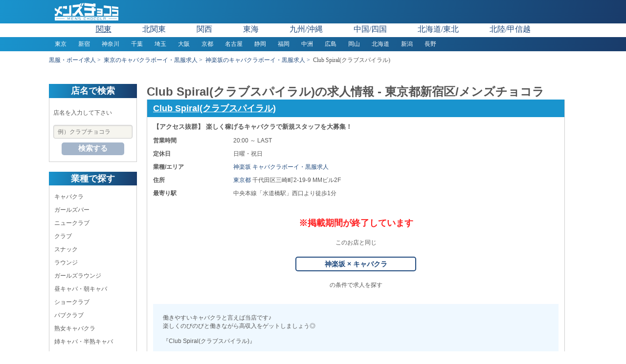

--- FILE ---
content_type: text/html; charset=UTF-8
request_url: https://menschocolat.jp/kw?q=02146
body_size: 12607
content:
<!DOCTYPE html>
<html lang="ja">
<head>
    <script>
    window.dataLayer = window.dataLayer || [];
    dataLayer.push({
        'page_region': undefined,
        'page_region_id': undefined,
        'page_prefecture': undefined,
        'page_prefecture_id': undefined,
        'page_city': undefined,
        'page_city_id': undefined,
        'page_area': undefined,
        'page_area_id': undefined,
        'page_biz': undefined,
        'page_biz_id': undefined,
        'page_job': undefined,
        'page_job_id': undefined,
        'page_sort': undefined,
        'shop_id': '02146',
        'shop_name': 'Club Spiral(クラブスパイラル)',
        'shop_region': '関東',
        'shop_region_id': '3000',
        'shop_prefecture': '東京都',
        'shop_prefecture_id': '11',
        'shop_area': '神楽坂',
        'shop_area_id': '260',
        'shop_biz': 'キャバクラ',
        'shop_biz_id': '1',
        'shop_plan': '0',
    });
</script>


    <!-- Google Tag Manager -->
    <script>(function(w,d,s,l,i){w[l]=w[l]||[];w[l].push({'gtm.start':
    new Date().getTime(),event:'gtm.js'});var f=d.getElementsByTagName(s)[0],
    j=d.createElement(s),dl=l!='dataLayer'?'&l='+l:'';j.async=true;j.src=
    'https://www.googletagmanager.com/gtm.js?id='+i+dl;f.parentNode.insertBefore(j,f);
    })(window,document,'script','dataLayer','GTM-NNGMTN4');</script>
    <!-- End Google Tag Manager -->
    <meta charset="utf-8">
    <meta http-equiv="X-UA-Compatible" content="IE=edge">
    <meta name="viewport" content="width=device-width, initial-scale=1">
    <meta name="format-detection" content="telephone=no">
    <link rel="dns-prefetch" href="//d919tivf645f5.cloudfront.net">
<link rel="dns-prefetch" href="//code.jquery.com">
<link rel="dns-prefetch" href="//www.googletagmanager.com">
<link rel="icon" href="https://menschocolat.jp/img/user/common/newfavicon.ico" type="image/vnd.microsoft.icon">
<link rel="shortcut icon" href="https://menschocolat.jp/img/user/common/newfavicon.ico" type="image/vnd.microsoft.icon">
<link rel="apple-touch-icon-precomposed" href="https://menschocolat.jp/img/user/common/apple-touch-icon-192x192.png">
<title>Club Spiral(クラブスパイラル)(神楽坂)の求人｜キャバクラボーイ・黒服求人【メンズチョコラ】lll</title>
<meta name="description" content="Club Spiral(クラブスパイラル)(東京都新宿区)で募集している求人情報です。【メンズチョコラ】ではキャバクラボーイ・黒服求人や夜職のお仕事・バイトを多数掲載中です。">
<meta name="keywords" content="Club Spiral(クラブスパイラル),東京都,新宿区,キャバクラボーイ求人,黒服,夜職,求人情報,仕事,採用,アルバイト,求人,メンズチョコラ">
<meta name="crsf-token" content="ZBeiHAwZ7PB5N6crqZurK6R5vILRzdIP0PN8PGyX">
<meta name="api-suggest" content="https://menschocolat.jp/api/suggest">
<meta name="api-mailClick" content="https://menschocolat.jp/api/mailClick">
<meta name="api-telClick" content="https://menschocolat.jp/api/telClick">
<meta name="api-lineClick" content="https://menschocolat.jp/api/lineClick">
<link rel="canonical" href="https://menschocolat.jp/kw?q=02146">
<link type="text/css" rel="stylesheet" href="/css/user/pc/base.css?id=b5ab9a805f0cf3b6d69a">
<link type="text/css" rel="stylesheet" href="/css/user/pc/shop/exact_match.css?id=f38f089cdf568b8014e5">
    <link rel="stylesheet" href="https://unpkg.com/swiper@7/swiper-bundle.min.css">
    <link rel="stylesheet" href="https://code.jquery.com/ui/1.12.1/themes/base/jquery-ui.css">
</head>
<body>
    <!-- Google Tag Manager (noscript) -->
    <noscript><iframe src="https://www.googletagmanager.com/ns.html?id=GTM-NNGMTN4"
    height="0" width="0" style="display:none;visibility:hidden"></iframe></noscript>
    <!-- End Google Tag Manager (noscript) -->

    <!-- -------------------- header -------------------- -->
    
    <header>
    <div class="header_nav pure-menu pure-menu-horizontal pure-menu-fixed">
    <div class="header_nav__body clearfix">
        <a class="pure-menu-heading" href="/">
            <img class="pure-img header_nav__logo" alt="キャバクラボーイ求人・黒服求人【メンズチョコラ】" src="https://menschocolat.jp/img/user/common/logo_outlined.png" width="130" height="36">
        </a>
            </div>
</div>


    <div class="global_menu">
    <div class="global_menu__top">
        <div class="pure-menu pure-menu-horizontal">
    <ul class="pure-menu-list">
                    <li class="pure-menu-item is-active">
                <a href="#" class="global_menu__master_area_name">関東</a>
                <ul class="pure-menu-children">
                                            <li class="pure-menu-item">
                            <a class="pure-menu-link" href="https://menschocolat.jp/tokyo/shop-list">東京</a>
                        </li>
                                            <li class="pure-menu-item">
                            <a class="pure-menu-link" href="https://menschocolat.jp/kanagawa/shop-list">神奈川</a>
                        </li>
                                            <li class="pure-menu-item">
                            <a class="pure-menu-link" href="https://menschocolat.jp/chiba/shop-list">千葉</a>
                        </li>
                                            <li class="pure-menu-item">
                            <a class="pure-menu-link" href="https://menschocolat.jp/saitama/shop-list">埼玉</a>
                        </li>
                                    </ul>
            </li>
                    <li class="pure-menu-item pure-menu-has-children pure-menu-allow-hover">
                <a href="#" class="global_menu__master_area_name">北関東</a>
                <ul class="pure-menu-children">
                                            <li class="pure-menu-item">
                            <a class="pure-menu-link" href="https://menschocolat.jp/tochigi/shop-list">栃木</a>
                        </li>
                                            <li class="pure-menu-item">
                            <a class="pure-menu-link" href="https://menschocolat.jp/ibaraki/shop-list">茨城</a>
                        </li>
                                            <li class="pure-menu-item">
                            <a class="pure-menu-link" href="https://menschocolat.jp/gunma/shop-list">群馬</a>
                        </li>
                                    </ul>
            </li>
                    <li class="pure-menu-item pure-menu-has-children pure-menu-allow-hover">
                <a href="#" class="global_menu__master_area_name">関西</a>
                <ul class="pure-menu-children">
                                            <li class="pure-menu-item">
                            <a class="pure-menu-link" href="https://menschocolat.jp/osaka/shop-list">大阪</a>
                        </li>
                                            <li class="pure-menu-item">
                            <a class="pure-menu-link" href="https://menschocolat.jp/hyogo/shop-list">兵庫</a>
                        </li>
                                            <li class="pure-menu-item">
                            <a class="pure-menu-link" href="https://menschocolat.jp/kyoto/shop-list">京都</a>
                        </li>
                                            <li class="pure-menu-item">
                            <a class="pure-menu-link" href="https://menschocolat.jp/shiga/shop-list">滋賀</a>
                        </li>
                                            <li class="pure-menu-item">
                            <a class="pure-menu-link" href="https://menschocolat.jp/nara/shop-list">奈良</a>
                        </li>
                                            <li class="pure-menu-item">
                            <a class="pure-menu-link" href="https://menschocolat.jp/wakayama/shop-list">和歌山</a>
                        </li>
                                    </ul>
            </li>
                    <li class="pure-menu-item pure-menu-has-children pure-menu-allow-hover">
                <a href="#" class="global_menu__master_area_name">東海</a>
                <ul class="pure-menu-children">
                                            <li class="pure-menu-item">
                            <a class="pure-menu-link" href="https://menschocolat.jp/aichi/shop-list">愛知</a>
                        </li>
                                            <li class="pure-menu-item">
                            <a class="pure-menu-link" href="https://menschocolat.jp/shizuoka/shop-list">静岡</a>
                        </li>
                                            <li class="pure-menu-item">
                            <a class="pure-menu-link" href="https://menschocolat.jp/mie/shop-list">三重</a>
                        </li>
                                            <li class="pure-menu-item">
                            <a class="pure-menu-link" href="https://menschocolat.jp/gifu/shop-list">岐阜</a>
                        </li>
                                    </ul>
            </li>
                    <li class="pure-menu-item pure-menu-has-children pure-menu-allow-hover">
                <a href="#" class="global_menu__master_area_name">九州/沖縄</a>
                <ul class="pure-menu-children">
                                            <li class="pure-menu-item">
                            <a class="pure-menu-link" href="https://menschocolat.jp/fukuoka/shop-list">福岡</a>
                        </li>
                                            <li class="pure-menu-item">
                            <a class="pure-menu-link" href="https://menschocolat.jp/nagasaki/shop-list">長崎</a>
                        </li>
                                            <li class="pure-menu-item">
                            <a class="pure-menu-link" href="https://menschocolat.jp/oita/shop-list">大分</a>
                        </li>
                                            <li class="pure-menu-item">
                            <a class="pure-menu-link" href="https://menschocolat.jp/saga/shop-list">佐賀</a>
                        </li>
                                            <li class="pure-menu-item">
                            <a class="pure-menu-link" href="https://menschocolat.jp/kumamoto/shop-list">熊本</a>
                        </li>
                                            <li class="pure-menu-item">
                            <a class="pure-menu-link" href="https://menschocolat.jp/miyazaki/shop-list">宮崎</a>
                        </li>
                                            <li class="pure-menu-item">
                            <a class="pure-menu-link" href="https://menschocolat.jp/kagoshima/shop-list">鹿児島</a>
                        </li>
                                            <li class="pure-menu-item">
                            <a class="pure-menu-link" href="https://menschocolat.jp/okinawa/shop-list">沖縄</a>
                        </li>
                                    </ul>
            </li>
                    <li class="pure-menu-item pure-menu-has-children pure-menu-allow-hover">
                <a href="#" class="global_menu__master_area_name">中国/四国</a>
                <ul class="pure-menu-children">
                                            <li class="pure-menu-item">
                            <a class="pure-menu-link" href="https://menschocolat.jp/hiroshima/shop-list">広島</a>
                        </li>
                                            <li class="pure-menu-item">
                            <a class="pure-menu-link" href="https://menschocolat.jp/okayama/shop-list">岡山</a>
                        </li>
                                            <li class="pure-menu-item">
                            <a class="pure-menu-link" href="https://menschocolat.jp/yamaguchi/shop-list">山口</a>
                        </li>
                                            <li class="pure-menu-item">
                            <a class="pure-menu-link" href="https://menschocolat.jp/tottori/shop-list">鳥取</a>
                        </li>
                                            <li class="pure-menu-item">
                            <a class="pure-menu-link" href="https://menschocolat.jp/kagawa/shop-list">香川</a>
                        </li>
                                            <li class="pure-menu-item">
                            <a class="pure-menu-link" href="https://menschocolat.jp/tokushima/shop-list">徳島</a>
                        </li>
                                            <li class="pure-menu-item">
                            <a class="pure-menu-link" href="https://menschocolat.jp/kochi/shop-list">高知</a>
                        </li>
                                            <li class="pure-menu-item">
                            <a class="pure-menu-link" href="https://menschocolat.jp/ehime/shop-list">愛媛</a>
                        </li>
                                    </ul>
            </li>
                    <li class="pure-menu-item pure-menu-has-children pure-menu-allow-hover">
                <a href="#" class="global_menu__master_area_name">北海道/東北</a>
                <ul class="pure-menu-children">
                                            <li class="pure-menu-item">
                            <a class="pure-menu-link" href="https://menschocolat.jp/hokkaido/shop-list">北海道</a>
                        </li>
                                            <li class="pure-menu-item">
                            <a class="pure-menu-link" href="https://menschocolat.jp/miyagi/shop-list">宮城</a>
                        </li>
                                            <li class="pure-menu-item">
                            <a class="pure-menu-link" href="https://menschocolat.jp/fukushima/shop-list">福島</a>
                        </li>
                                            <li class="pure-menu-item">
                            <a class="pure-menu-link" href="https://menschocolat.jp/yamagata/shop-list">山形</a>
                        </li>
                                            <li class="pure-menu-item">
                            <a class="pure-menu-link" href="https://menschocolat.jp/akita/shop-list">秋田</a>
                        </li>
                                            <li class="pure-menu-item">
                            <a class="pure-menu-link" href="https://menschocolat.jp/iwate/shop-list">岩手</a>
                        </li>
                                            <li class="pure-menu-item">
                            <a class="pure-menu-link" href="https://menschocolat.jp/aomori/shop-list">青森</a>
                        </li>
                                    </ul>
            </li>
                    <li class="pure-menu-item pure-menu-has-children pure-menu-allow-hover">
                <a href="#" class="global_menu__master_area_name">北陸/甲信越</a>
                <ul class="pure-menu-children">
                                            <li class="pure-menu-item">
                            <a class="pure-menu-link" href="https://menschocolat.jp/ishikawa/shop-list">石川</a>
                        </li>
                                            <li class="pure-menu-item">
                            <a class="pure-menu-link" href="https://menschocolat.jp/fukui/shop-list">福井</a>
                        </li>
                                            <li class="pure-menu-item">
                            <a class="pure-menu-link" href="https://menschocolat.jp/toyama/shop-list">富山</a>
                        </li>
                                            <li class="pure-menu-item">
                            <a class="pure-menu-link" href="https://menschocolat.jp/niigata/shop-list">新潟</a>
                        </li>
                                            <li class="pure-menu-item">
                            <a class="pure-menu-link" href="https://menschocolat.jp/nagano/shop-list">長野</a>
                        </li>
                                            <li class="pure-menu-item">
                            <a class="pure-menu-link" href="https://menschocolat.jp/yamanashi/shop-list">山梨</a>
                        </li>
                                    </ul>
            </li>
            </ul>
</div>
    </div>
            <div class="global_menu__bottom">
            <div class="pure-menu pure-menu-horizontal ">
    <ul class="pure-menu-list">
                    <li class="pure-menu-item">
                <a class="pure-menu-link "
                    href="https://menschocolat.jp/tokyo/shop-list">東京</a>
            </li>
                    <li class="pure-menu-item">
                <a class="pure-menu-link "
                    href="https://menschocolat.jp/tokyo/shop-list?city=386">新宿</a>
            </li>
                    <li class="pure-menu-item">
                <a class="pure-menu-link "
                    href="https://menschocolat.jp/kanagawa/shop-list">神奈川</a>
            </li>
                    <li class="pure-menu-item">
                <a class="pure-menu-link "
                    href="https://menschocolat.jp/chiba/shop-list">千葉</a>
            </li>
                    <li class="pure-menu-item">
                <a class="pure-menu-link "
                    href="https://menschocolat.jp/saitama/shop-list">埼玉</a>
            </li>
                    <li class="pure-menu-item">
                <a class="pure-menu-link "
                    href="https://menschocolat.jp/osaka/shop-list">大阪</a>
            </li>
                    <li class="pure-menu-item">
                <a class="pure-menu-link "
                    href="https://menschocolat.jp/kyoto/shop-list">京都</a>
            </li>
                    <li class="pure-menu-item">
                <a class="pure-menu-link "
                    href="https://menschocolat.jp/aichi/shop-list?city=23">名古屋</a>
            </li>
                    <li class="pure-menu-item">
                <a class="pure-menu-link "
                    href="https://menschocolat.jp/shizuoka/shop-list">静岡</a>
            </li>
                    <li class="pure-menu-item">
                <a class="pure-menu-link "
                    href="https://menschocolat.jp/fukuoka/shop-list">福岡</a>
            </li>
                    <li class="pure-menu-item">
                <a class="pure-menu-link "
                    href="https://menschocolat.jp/fukuoka/shop-list?area=967">中洲</a>
            </li>
                    <li class="pure-menu-item">
                <a class="pure-menu-link "
                    href="https://menschocolat.jp/hiroshima/shop-list">広島</a>
            </li>
                    <li class="pure-menu-item">
                <a class="pure-menu-link "
                    href="https://menschocolat.jp/okayama/shop-list">岡山</a>
            </li>
                    <li class="pure-menu-item">
                <a class="pure-menu-link "
                    href="https://menschocolat.jp/hokkaido/shop-list">北海道</a>
            </li>
                    <li class="pure-menu-item">
                <a class="pure-menu-link "
                    href="https://menschocolat.jp/niigata/shop-list">新潟</a>
            </li>
                    <li class="pure-menu-item">
                <a class="pure-menu-link "
                    href="https://menschocolat.jp/nagano/shop-list">長野</a>
            </li>
            </ul>
</div>
        </div>
    </div>


<ol class="breadcrumb">
        
                            <li class="breadcrumb-item"><a href="https://menschocolat.jp">黒服・ボーイ求人</a></li>
            
        
                            <li class="breadcrumb-item"><a href="https://menschocolat.jp/tokyo/shop-list">東京のキャバクラボーイ・黒服求人</a></li>
            
        
                            <li class="breadcrumb-item"><a href="https://menschocolat.jp/tokyo/shop-list?area=260">神楽坂のキャバクラボーイ・黒服求人</a></li>
            
        
                            <li class="breadcrumb-item active">Club Spiral(クラブスパイラル)</li>
            
            </ol>
</header>

    <!-- -------------------- main -------------------- -->
    
    <main class="container pure-g center">
    <div class="sidebar pure-u-4-24">
        <div class="pure-menu search__wrapper">
    <div class="search_shop_block">
        <h4 class="search_shop_block__header">店名で検索</h4>
        <div class="search_shop_block__body">
            <form class="pure-form search_shop_form" action="/kw" method="get">
                <p class="search_shop_form__description">店名を入力して下さい</p>
                <input class="search_shop_form__input js-freeword-input" id="js-search_box" placeholder="例）クラブチョコラ" name="q">
                <input class="js-pref-id" type="hidden" value="11">
                <button class="pure-button search_shop_form__button" id="js-search_btn" type="submit" class="pure-button">検索する</button>
            </form>
        </div>
    </div>

                        <div class="search_shop_block">
                <h4 class="search_shop_block__header">業種で探す</h4>
                <div class="search_shop_block__body">
                    <div class="region__wrapper">
                        <ul class="pure-menu-list search_shop_block__items">
                                                                                                <li class="pure-menu-item search_shop_block__item">
                                        <a class="search_shop_block__link" href="https://menschocolat.jp/tokyo/shop-list">
                                            キャバクラ
                                        </a>
                                    </li>
                                                                                                                                <li class="pure-menu-item search_shop_block__item">
                                        <a class="search_shop_block__link" href="https://menschocolat.jp/tokyo/shop-list?biz=2">
                                            ガールズバー
                                        </a>
                                    </li>
                                                                                                                                <li class="pure-menu-item search_shop_block__item">
                                        <a class="search_shop_block__link" href="https://menschocolat.jp/tokyo/shop-list?biz=3">
                                            ニュークラブ
                                        </a>
                                    </li>
                                                                                                                                <li class="pure-menu-item search_shop_block__item">
                                        <a class="search_shop_block__link" href="https://menschocolat.jp/tokyo/shop-list?biz=4">
                                            クラブ
                                        </a>
                                    </li>
                                                                                                                                <li class="pure-menu-item search_shop_block__item">
                                        <a class="search_shop_block__link" href="https://menschocolat.jp/tokyo/shop-list?biz=5">
                                            スナック
                                        </a>
                                    </li>
                                                                                                                                <li class="pure-menu-item search_shop_block__item">
                                        <a class="search_shop_block__link" href="https://menschocolat.jp/tokyo/shop-list?biz=6">
                                            ラウンジ
                                        </a>
                                    </li>
                                                                                                                                <li class="pure-menu-item search_shop_block__item">
                                        <a class="search_shop_block__link" href="https://menschocolat.jp/tokyo/shop-list?biz=7">
                                            ガールズラウンジ
                                        </a>
                                    </li>
                                                                                                                                <li class="pure-menu-item search_shop_block__item">
                                        <a class="search_shop_block__link" href="https://menschocolat.jp/tokyo/shop-list?biz=8">
                                            昼キャバ・朝キャバ
                                        </a>
                                    </li>
                                                                                                                                <li class="pure-menu-item search_shop_block__item">
                                        <a class="search_shop_block__link" href="https://menschocolat.jp/tokyo/shop-list?biz=9">
                                            ショークラブ
                                        </a>
                                    </li>
                                                                                                                                <li class="pure-menu-item search_shop_block__item">
                                        <a class="search_shop_block__link" href="https://menschocolat.jp/tokyo/shop-list?biz=10">
                                            パブクラブ
                                        </a>
                                    </li>
                                                                                                                                <li class="pure-menu-item search_shop_block__item">
                                        <a class="search_shop_block__link" href="https://menschocolat.jp/tokyo/shop-list?biz=11">
                                            熟女キャバクラ
                                        </a>
                                    </li>
                                                                                                                                <li class="pure-menu-item search_shop_block__item">
                                        <a class="search_shop_block__link" href="https://menschocolat.jp/tokyo/shop-list?biz=12">
                                            姉キャバ・半熟キャバ
                                        </a>
                                    </li>
                                                                                    </ul>
                    </div>
                </div>
            </div>
            
                        <div class="search_shop_block">
                <h4 class="search_shop_block__header">職種で探す</h4>
                <div class="search_shop_block__body">
                    <div class="region__wrapper">
                        <ul class="pure-menu-list search_shop_block__items">
                                                                                                <li class="pure-menu-item search_shop_block__item">
                                        <a class="search_shop_block__link" href="https://menschocolat.jp/tokyo/shop-list?job=1">
                                            ホールスタッフ
                                        </a>
                                    </li>
                                                                                                                                <li class="pure-menu-item search_shop_block__item">
                                        <a class="search_shop_block__link" href="https://menschocolat.jp/tokyo/shop-list?job=2">
                                            店長・幹部候補
                                        </a>
                                    </li>
                                                                                                                                <li class="pure-menu-item search_shop_block__item">
                                        <a class="search_shop_block__link" href="https://menschocolat.jp/tokyo/shop-list?job=3">
                                            送りドライバー
                                        </a>
                                    </li>
                                                                                                                                <li class="pure-menu-item search_shop_block__item">
                                        <a class="search_shop_block__link" href="https://menschocolat.jp/tokyo/shop-list?job=4">
                                            キッチン
                                        </a>
                                    </li>
                                                                                                                                <li class="pure-menu-item search_shop_block__item">
                                        <a class="search_shop_block__link" href="https://menschocolat.jp/tokyo/shop-list?job=5">
                                            ソムリエ
                                        </a>
                                    </li>
                                                                                                                                <li class="pure-menu-item search_shop_block__item">
                                        <a class="search_shop_block__link" href="https://menschocolat.jp/tokyo/shop-list?job=6">
                                            バーテンダー
                                        </a>
                                    </li>
                                                                                                                                <li class="pure-menu-item search_shop_block__item">
                                        <a class="search_shop_block__link" href="https://menschocolat.jp/tokyo/shop-list?job=7">
                                            チラシ配布スタッフ
                                        </a>
                                    </li>
                                                                                                                                <li class="pure-menu-item search_shop_block__item">
                                        <a class="search_shop_block__link" href="https://menschocolat.jp/tokyo/shop-list?job=8">
                                            キャッシャー
                                        </a>
                                    </li>
                                                                                                                                <li class="pure-menu-item search_shop_block__item">
                                        <a class="search_shop_block__link" href="https://menschocolat.jp/tokyo/shop-list?job=9">
                                            ヘアメイク
                                        </a>
                                    </li>
                                                                                                                                <li class="pure-menu-item search_shop_block__item">
                                        <a class="search_shop_block__link" href="https://menschocolat.jp/tokyo/shop-list?job=11">
                                            webデザイナー
                                        </a>
                                    </li>
                                                                                                                                <li class="pure-menu-item search_shop_block__item">
                                        <a class="search_shop_block__link" href="https://menschocolat.jp/tokyo/shop-list?job=12">
                                            パントリー
                                        </a>
                                    </li>
                                                                                                                                <li class="pure-menu-item search_shop_block__item">
                                        <a class="search_shop_block__link" href="https://menschocolat.jp/tokyo/shop-list?job=13">
                                            経理
                                        </a>
                                    </li>
                                                                                                                                <li class="pure-menu-item search_shop_block__item">
                                        <a class="search_shop_block__link" href="https://menschocolat.jp/tokyo/shop-list?job=14">
                                            案内所スタッフ
                                        </a>
                                    </li>
                                                                                                                                <li class="pure-menu-item search_shop_block__item">
                                        <a class="search_shop_block__link" href="https://menschocolat.jp/tokyo/shop-list?job=16">
                                            営業
                                        </a>
                                    </li>
                                                                                    </ul>
                    </div>
                </div>
            </div>
            
                        <div class="search_shop_block">
                <h4 class="search_shop_block__header">エリアで探す</h4>
                <div class="search_shop_block__body">
                    <div class="region__wrapper">
                        <ul class="pure-menu-list search_shop_block__items">
                                                                                                <li class="pure-menu-item search_shop_block__item">
                                        <a class="search_shop_block__link" href="https://menschocolat.jp/tokyo/shop-list?area=110">
                                            池袋
                                        </a>
                                    </li>
                                                                                                                                <li class="pure-menu-item search_shop_block__item">
                                        <a class="search_shop_block__link" href="https://menschocolat.jp/tokyo/shop-list?area=112">
                                            六本木
                                        </a>
                                    </li>
                                                                                                                                <li class="pure-menu-item search_shop_block__item">
                                        <a class="search_shop_block__link" href="https://menschocolat.jp/tokyo/shop-list?city=386">
                                            新宿
                                        </a>
                                    </li>
                                                                                                                                <li class="pure-menu-item search_shop_block__item">
                                        <a class="search_shop_block__link" href="https://menschocolat.jp/tokyo/shop-list?area=143">
                                            歌舞伎町
                                        </a>
                                    </li>
                                                                                                                                <li class="pure-menu-item search_shop_block__item">
                                        <a class="search_shop_block__link" href="https://menschocolat.jp/tokyo/shop-list?area=142">
                                            上野
                                        </a>
                                    </li>
                                                                                                                                <li class="pure-menu-item search_shop_block__item">
                                        <a class="search_shop_block__link" href="https://menschocolat.jp/tokyo/shop-list?city=382">
                                            渋谷
                                        </a>
                                    </li>
                                                                                                                                <li class="pure-menu-item search_shop_block__item">
                                        <a class="search_shop_block__link" href="https://menschocolat.jp/tokyo/shop-list?area=130">
                                            恵比寿
                                        </a>
                                    </li>
                                                                                                                                <li class="pure-menu-item search_shop_block__item">
                                        <a class="search_shop_block__link" href="https://menschocolat.jp/tokyo/shop-list?area=121">
                                            銀座
                                        </a>
                                    </li>
                                                                                                                                <li class="pure-menu-item search_shop_block__item">
                                        <a class="search_shop_block__link" href="https://menschocolat.jp/tokyo/shop-list?area=111">
                                            新橋
                                        </a>
                                    </li>
                                                                                                                                <li class="pure-menu-item search_shop_block__item">
                                        <a class="search_shop_block__link" href="https://menschocolat.jp/tokyo/shop-list?area=141">
                                            赤坂
                                        </a>
                                    </li>
                                                                                                                                <li class="pure-menu-item search_shop_block__item">
                                        <a class="search_shop_block__link" href="https://menschocolat.jp/tokyo/shop-list?area=162">
                                            浅草
                                        </a>
                                    </li>
                                                                                                                                <li class="pure-menu-item search_shop_block__item">
                                        <a class="search_shop_block__link" href="https://menschocolat.jp/tokyo/shop-list?area=208">
                                            東京駅
                                        </a>
                                    </li>
                                                                                                                                <li class="pure-menu-item search_shop_block__item">
                                        <a class="search_shop_block__link" href="https://menschocolat.jp/tokyo/shop-list?area=126">
                                            神田
                                        </a>
                                    </li>
                                                                                                                                <li class="pure-menu-item search_shop_block__item">
                                        <a class="search_shop_block__link" href="https://menschocolat.jp/tokyo/shop-list?area=135">
                                            秋葉原
                                        </a>
                                    </li>
                                                                                                                                <li class="pure-menu-item search_shop_block__item">
                                        <a class="search_shop_block__link" href="https://menschocolat.jp/tokyo/shop-list?area=120">
                                            北千住
                                        </a>
                                    </li>
                                                                                                                                <li class="pure-menu-item search_shop_block__item">
                                        <a class="search_shop_block__link" href="https://menschocolat.jp/tokyo/shop-list?area=118">
                                            錦糸町
                                        </a>
                                    </li>
                                                                                                                                <li class="pure-menu-item search_shop_block__item">
                                        <a class="search_shop_block__link" href="https://menschocolat.jp/tokyo/shop-list?area=134">
                                            門前仲町
                                        </a>
                                    </li>
                                                                                                                                <li class="pure-menu-item search_shop_block__item">
                                        <a class="search_shop_block__link" href="https://menschocolat.jp/tokyo/shop-list?area=137">
                                            葛西
                                        </a>
                                    </li>
                                                                                                                                <li class="pure-menu-item search_shop_block__item">
                                        <a class="search_shop_block__link" href="https://menschocolat.jp/tokyo/shop-list?area=178">
                                            瑞江
                                        </a>
                                    </li>
                                                                                                                                <li class="pure-menu-item search_shop_block__item">
                                        <a class="search_shop_block__link" href="https://menschocolat.jp/tokyo/shop-list?area=131">
                                            小岩
                                        </a>
                                    </li>
                                                                                                                                <li class="pure-menu-item search_shop_block__item">
                                        <a class="search_shop_block__link" href="https://menschocolat.jp/tokyo/shop-list?area=138">
                                            新小岩
                                        </a>
                                    </li>
                                                                                                                                <li class="pure-menu-item search_shop_block__item">
                                        <a class="search_shop_block__link" href="https://menschocolat.jp/tokyo/shop-list?area=119">
                                            五反田
                                        </a>
                                    </li>
                                                                                                                                <li class="pure-menu-item search_shop_block__item">
                                        <a class="search_shop_block__link" href="https://menschocolat.jp/tokyo/shop-list?city=409">
                                            品川
                                        </a>
                                    </li>
                                                                                                                                <li class="pure-menu-item search_shop_block__item">
                                        <a class="search_shop_block__link" href="https://menschocolat.jp/tokyo/shop-list?area=166">
                                            大井町
                                        </a>
                                    </li>
                                                                                                                                <li class="pure-menu-item search_shop_block__item">
                                        <a class="search_shop_block__link" href="https://menschocolat.jp/tokyo/shop-list?area=122">
                                            蒲田
                                        </a>
                                    </li>
                                                                                                                                <li class="pure-menu-item search_shop_block__item">
                                        <a class="search_shop_block__link" href="https://menschocolat.jp/tokyo/shop-list?city=399">
                                            中野
                                        </a>
                                    </li>
                                                                                                                                <li class="pure-menu-item search_shop_block__item">
                                        <a class="search_shop_block__link" href="https://menschocolat.jp/tokyo/shop-list?area=132">
                                            高円寺
                                        </a>
                                    </li>
                                                                                                                                <li class="pure-menu-item search_shop_block__item">
                                        <a class="search_shop_block__link" href="https://menschocolat.jp/tokyo/shop-list?area=164">
                                            荻窪
                                        </a>
                                    </li>
                                                                                                                                <li class="pure-menu-item search_shop_block__item">
                                        <a class="search_shop_block__link" href="https://menschocolat.jp/tokyo/shop-list?area=113">
                                            吉祥寺
                                        </a>
                                    </li>
                                                                                                                                <li class="pure-menu-item search_shop_block__item">
                                        <a class="search_shop_block__link" href="https://menschocolat.jp/tokyo/shop-list?area=128">
                                            高田馬場
                                        </a>
                                    </li>
                                                                                                                                <li class="pure-menu-item search_shop_block__item">
                                        <a class="search_shop_block__link" href="https://menschocolat.jp/tokyo/shop-list?city=419">
                                            練馬
                                        </a>
                                    </li>
                                                                                                                                <li class="pure-menu-item search_shop_block__item">
                                        <a class="search_shop_block__link" href="https://menschocolat.jp/tokyo/shop-list?area=123">
                                            赤羽
                                        </a>
                                    </li>
                                                                                                                                <li class="pure-menu-item search_shop_block__item">
                                        <a class="search_shop_block__link" href="https://menschocolat.jp/tokyo/shop-list?city=408">
                                            板橋
                                        </a>
                                    </li>
                                                                                                                                <li class="pure-menu-item search_shop_block__item">
                                        <a class="search_shop_block__link" href="https://menschocolat.jp/tokyo/shop-list?area=129">
                                            自由が丘
                                        </a>
                                    </li>
                                                                                                                                <li class="pure-menu-item search_shop_block__item">
                                        <a class="search_shop_block__link" href="https://menschocolat.jp/tokyo/shop-list?area=160">
                                            中目黒
                                        </a>
                                    </li>
                                                                                                                                <li class="pure-menu-item search_shop_block__item">
                                        <a class="search_shop_block__link" href="https://menschocolat.jp/tokyo/shop-list?city=417">
                                            目黒
                                        </a>
                                    </li>
                                                                                                                                <li class="pure-menu-item search_shop_block__item">
                                        <a class="search_shop_block__link" href="https://menschocolat.jp/tokyo/shop-list?area=154">
                                            三軒茶屋
                                        </a>
                                    </li>
                                                                                                                                <li class="pure-menu-item search_shop_block__item">
                                        <a class="search_shop_block__link" href="https://menschocolat.jp/tokyo/shop-list?area=140">
                                            下北沢
                                        </a>
                                    </li>
                                                                                                                                <li class="pure-menu-item search_shop_block__item">
                                        <a class="search_shop_block__link" href="https://menschocolat.jp/tokyo/shop-list?city=380">
                                            国分寺
                                        </a>
                                    </li>
                                                                                                                                <li class="pure-menu-item search_shop_block__item">
                                        <a class="search_shop_block__link" href="https://menschocolat.jp/tokyo/shop-list?city=418">
                                            立川
                                        </a>
                                    </li>
                                                                                                                                <li class="pure-menu-item search_shop_block__item">
                                        <a class="search_shop_block__link" href="https://menschocolat.jp/tokyo/shop-list?city=406">
                                            八王子
                                        </a>
                                    </li>
                                                                                                                                <li class="pure-menu-item search_shop_block__item">
                                        <a class="search_shop_block__link" href="https://menschocolat.jp/tokyo/shop-list?city=401">
                                            調布
                                        </a>
                                    </li>
                                                                                                                                <li class="pure-menu-item search_shop_block__item">
                                        <a class="search_shop_block__link" href="https://menschocolat.jp/tokyo/shop-list?city=410">
                                            府中
                                        </a>
                                    </li>
                                                                                                                                <li class="pure-menu-item search_shop_block__item">
                                        <a class="search_shop_block__link" href="https://menschocolat.jp/tokyo/shop-list?city=400">
                                            町田
                                        </a>
                                    </li>
                                                                                                                                <li class="pure-menu-item search_shop_block__item">
                                        <a class="search_shop_block__link" href="https://menschocolat.jp/tokyo/shop-list?area=159">
                                            亀有
                                        </a>
                                    </li>
                                                                                                                                <li class="pure-menu-item search_shop_block__item">
                                        <a class="search_shop_block__link" href="https://menschocolat.jp/tokyo/shop-list?area=155">
                                            ひばりヶ丘
                                        </a>
                                    </li>
                                                                                                                                <li class="pure-menu-item search_shop_block__item">
                                        <a class="search_shop_block__link" href="https://menschocolat.jp/tokyo/shop-list?area=197">
                                            成増
                                        </a>
                                    </li>
                                                                                                                                <li class="pure-menu-item search_shop_block__item">
                                        <a class="search_shop_block__link" href="https://menschocolat.jp/tokyo/shop-list?area=212">
                                            十条
                                        </a>
                                    </li>
                                                                                                                                <li class="pure-menu-item search_shop_block__item">
                                        <a class="search_shop_block__link" href="https://menschocolat.jp/tokyo/shop-list?area=1159">
                                            分倍河原
                                        </a>
                                    </li>
                                                                                                                                <li class="pure-menu-item search_shop_block__item">
                                        <a class="search_shop_block__link" href="https://menschocolat.jp/tokyo/shop-list?area=193">
                                            経堂
                                        </a>
                                    </li>
                                                                                                                                <li class="pure-menu-item search_shop_block__item">
                                        <a class="search_shop_block__link" href="https://menschocolat.jp/tokyo/shop-list?area=169">
                                            二子玉川
                                        </a>
                                    </li>
                                                                                                                                <li class="pure-menu-item search_shop_block__item">
                                        <a class="search_shop_block__link" href="https://menschocolat.jp/tokyo/shop-list?area=187">
                                            仙川
                                        </a>
                                    </li>
                                                                                                                                <li class="pure-menu-item search_shop_block__item">
                                        <a class="search_shop_block__link" href="https://menschocolat.jp/tokyo/shop-list?area=266">
                                            明大前
                                        </a>
                                    </li>
                                                                                                                                <li class="pure-menu-item search_shop_block__item">
                                        <a class="search_shop_block__link" href="https://menschocolat.jp/tokyo/shop-list?area=302">
                                            浜田山
                                        </a>
                                    </li>
                                                                                                                                <li class="pure-menu-item search_shop_block__item">
                                        <a class="search_shop_block__link" href="https://menschocolat.jp/tokyo/shop-list?area=163">
                                            千歳烏山
                                        </a>
                                    </li>
                                                                                                                                <li class="pure-menu-item search_shop_block__item">
                                        <a class="search_shop_block__link" href="https://menschocolat.jp/tokyo/shop-list?area=238">
                                            千歳船橋
                                        </a>
                                    </li>
                                                                                                                                <li class="pure-menu-item search_shop_block__item">
                                        <a class="search_shop_block__link" href="https://menschocolat.jp/tokyo/shop-list?area=180">
                                            日暮里
                                        </a>
                                    </li>
                                                                                                                                <li class="pure-menu-item search_shop_block__item">
                                        <a class="search_shop_block__link" href="https://menschocolat.jp/tokyo/shop-list?area=172">
                                            西日暮里
                                        </a>
                                    </li>
                                                                                                                                <li class="pure-menu-item search_shop_block__item">
                                        <a class="search_shop_block__link" href="https://menschocolat.jp/tokyo/shop-list?area=157">
                                            竹ノ塚
                                        </a>
                                    </li>
                                                                                                                                <li class="pure-menu-item search_shop_block__item">
                                        <a class="search_shop_block__link" href="https://menschocolat.jp/tokyo/shop-list?area=220">
                                            西新井
                                        </a>
                                    </li>
                                                                                                                                <li class="pure-menu-item search_shop_block__item">
                                        <a class="search_shop_block__link" href="https://menschocolat.jp/tokyo/shop-list?area=225">
                                            平井
                                        </a>
                                    </li>
                                                                                                                                <li class="pure-menu-item search_shop_block__item">
                                        <a class="search_shop_block__link" href="https://menschocolat.jp/tokyo/shop-list?area=176">
                                            西葛西
                                        </a>
                                    </li>
                                                                                                                                <li class="pure-menu-item search_shop_block__item">
                                        <a class="search_shop_block__link" href="https://menschocolat.jp/tokyo/shop-list?area=175">
                                            綾瀬
                                        </a>
                                    </li>
                                                                                                                                <li class="pure-menu-item search_shop_block__item">
                                        <a class="search_shop_block__link" href="https://menschocolat.jp/tokyo/shop-list?area=158">
                                            大森
                                        </a>
                                    </li>
                                                                                                                                <li class="pure-menu-item search_shop_block__item">
                                        <a class="search_shop_block__link" href="https://menschocolat.jp/tokyo/shop-list?area=190">
                                            学芸大学
                                        </a>
                                    </li>
                                                                                                                                <li class="pure-menu-item search_shop_block__item">
                                        <a class="search_shop_block__link" href="https://menschocolat.jp/tokyo/shop-list?area=151">
                                            小作
                                        </a>
                                    </li>
                                                                                                                                <li class="pure-menu-item search_shop_block__item">
                                        <a class="search_shop_block__link" href="https://menschocolat.jp/tokyo/shop-list?area=260">
                                            神楽坂
                                        </a>
                                    </li>
                                                                                                                                <li class="pure-menu-item search_shop_block__item">
                                        <a class="search_shop_block__link" href="https://menschocolat.jp/tokyo/shop-list?area=168">
                                            金町
                                        </a>
                                    </li>
                                                                                                                                <li class="pure-menu-item search_shop_block__item">
                                        <a class="search_shop_block__link" href="https://menschocolat.jp/tokyo/shop-list?area=210">
                                            水道橋
                                        </a>
                                    </li>
                                                                                                                                <li class="pure-menu-item search_shop_block__item">
                                        <a class="search_shop_block__link" href="https://menschocolat.jp/tokyo/shop-list?area=161">
                                            亀戸
                                        </a>
                                    </li>
                                                                                                                                <li class="pure-menu-item search_shop_block__item">
                                        <a class="search_shop_block__link" href="https://menschocolat.jp/tokyo/shop-list?area=259">
                                            田町
                                        </a>
                                    </li>
                                                                                                                                <li class="pure-menu-item search_shop_block__item">
                                        <a class="search_shop_block__link" href="https://menschocolat.jp/tokyo/shop-list?area=194">
                                            聖蹟桜ヶ丘
                                        </a>
                                    </li>
                                                                                                                                <li class="pure-menu-item search_shop_block__item">
                                        <a class="search_shop_block__link" href="https://menschocolat.jp/tokyo/shop-list?area=314">
                                            泉体育館
                                        </a>
                                    </li>
                                                                                    </ul>
                    </div>
                </div>
            </div>
            </div>
    </div>
    
    <div class="main_column pure-u-19-24">
        <div class="shop_list__title">
                <h1>Club Spiral(クラブスパイラル)の求人情報 - 東京都新宿区/メンズチョコラ</h1>
    </div>

        
        <div class="single_shop__wrapper">
            <div class="shop__header">
    <h2 class="shop_name">
                    <a href="https://job-chocolat.jp/tokyo/a_260/shop/02146/" target="_blank">
                    Club Spiral(クラブスパイラル)
        </a>
    </h2>
            <h3 class="shop_sub_title">【アクセス抜群】
楽しく稼げるキャバクラで新規スタッフを大募集！</h3>
    </div>
<div class="shop__body pure-g">
    
    <div class="shop_info
                    pure-u-1
            ">
                <ul>
            <li>
                <div class="shop_info__label">営業時間</div>
                <div class="shop_info__content">20:00 ～ LAST</div>
            </li>
            <li>
                <div class="shop_info__label">定休日</div>
                <div class="shop_info__content">
                                            日曜・祝日
                                    </div>
            </li>
            <li>
                <div class="shop_info__label">業種/エリア</div>
                <div class="shop_info__content">
                    
                                                                <a class="shop_info__pref_link" href="https://menschocolat.jp/tokyo/shop-list?area=260">
                            神楽坂 キャバクラボーイ・黒服求人
                        </a>
                                    </div>
            </li>
                                        <li>
                    <div class="shop_info__label">住所</div>
                    <div class="shop_info__content">
                        <a href="https://menschocolat.jp/tokyo/shop-list"
                            class="shop_info__pref_link">
                            東京都
                        </a>
                        千代田区三崎町2-19-9 MMビル2F
                    </div>
                </li>
                                        <li>
                    <div class="shop_info__label">最寄り駅</div>
                    <div class="shop_info__content">中央本線「水道橋駅」西口より徒歩1分</div>
                </li>
                                </ul>
    </div>
</div>

    <div class="shop__footer">
                    <div class="shop_notice">
                <p class="noticeText has-text-weight-bold  has-text-larger ">
                    ※掲載期間が終了しています
                </p>
                <p>
                    このお店と同じ
                </p>
                <p class="has-text-weight-bold  has-text-large ">
                    <a class="noticeLink" href="https://menschocolat.jp/tokyo/shop-list?area=260">
                        神楽坂 × キャバクラ
                    </a>
                </p>
                <p>
                    の条件で求人を探す
                </p>
            </div>
        
                    <div class="shop_message">
                                    <p>働きやすいキャバクラと言えば当店です♪<br />
楽しくのびのびと働きながら高収入をゲットしましょう◎<br />
<br />
『Club Spiral(クラブスパイラル)』<br />
<br />
～お店のサポートをしてくれるスタッフを新規で募集中～<br />
<br />
▽通勤しやすい▽<br />
水道橋駅から徒歩1分だから、快適に通勤可能◎<br />
悪天候にモチベーションが下がることもありません♪<br />
<br />
▽学歴・経歴不問▽<br />
お仕事を頑張れる方なら学歴・経歴は不問です♪<br />
知識やスキルがない方でも、ベテランのスタッフがしっかり指導するので心配はいりません☆<br />
<br />
当店が気になった方は、どしどしご応募・お問い合わせください☆</p>
                            </div>
        
                                    <p
                    class="has-text-theme has-text-weight-bold  has-text-larger ">
                    ▼同じエリアのおすすめ黒服求人情報▼</p>
                <div class="pickup-slider-header">
                    PICK UP！
                </div>
                <div class="js-swiper pickup-slider has-text-left">
                    <div class="swiper-wrapper">
                                                    <div class="shop__wrapper swiper-slide">
                                <div class="shop__header">
    <h2 class="shop_name">
                    <a href="https://job-chocolat.jp/tokyo/a_112/shop/111516/" target="_blank">
                    POSEIDON CLUB ROPPONGI（ポセイドン）
        </a>
    </h2>
    </div>
<div class="shop__body pure-g">
            <div class="shop_img pure-u-1-2">
                            <a href="https://job-chocolat.jp/tokyo/a_112/shop/111516/" target="_blank">
                                                <img class="pure-img" src="https://d919tivf645f5.cloudfront.net/files.chocolat.work/mens/shop/img/17663/20260116181338191_main.jpg"
                        alt="POSEIDON CLUB ROPPONGI（ポセイドン）のキャバクラボーイ・黒服求人"
                        width="640"
                        height="512"
                    >
                            </a>
        </div>
    
    <div class="shop_info
                    pure-u-11-24
            ">
                    <h3 class="shop_sub_title">全国有数の繁華街に幅広く展開中！
圧倒的な良環境＆高待遇をご用意◎
まずは体験入社へお越しください。</h3>
                <ul>
            <li>
                <div class="shop_info__label">営業時間</div>
                <div class="shop_info__content">20:00 ～ 1:00</div>
            </li>
            <li>
                <div class="shop_info__label">定休日</div>
                <div class="shop_info__content">
                                            日曜・祝日
                                    </div>
            </li>
            <li>
                <div class="shop_info__label">業種/エリア</div>
                <div class="shop_info__content">
                    
                                                                <a class="shop_info__pref_link" href="https://menschocolat.jp/tokyo/shop-list?area=112">
                            六本木 キャバクラボーイ・黒服求人
                        </a>
                                    </div>
            </li>
                            <li>
                    <div class="shop_info__label">職種</div>
                    <div class="shop_info__content">キッチン,キャッシャー,ホールスタッフ,店長・幹部候補</div>
                </li>
                                        <li>
                    <div class="shop_info__label">住所</div>
                    <div class="shop_info__content">
                        <a href="https://menschocolat.jp/tokyo/shop-list"
                            class="shop_info__pref_link">
                            東京都
                        </a>
                        港区六本木3-13-14 ゴトウビルディング3rd 3,7F
                    </div>
                </li>
                                        <li>
                    <div class="shop_info__label">最寄り駅</div>
                    <div class="shop_info__content">各線「六本木駅」より徒歩3分
</div>
                </li>
                                </ul>
    </div>
</div>


                                
                                <div class="shop_manage_number">
                                                                        黒服求人No：六本木キャバクラ111516
                                </div>
                            </div>
                                                    <div class="shop__wrapper swiper-slide">
                                <div class="shop__header">
    <h2 class="shop_name">
                    <a href="https://job-chocolat.jp/tokyo/a_112/shop/103091/" target="_blank">
                    BEKKAN〜ベッカン〜【西麻布】
        </a>
    </h2>
    </div>
<div class="shop__body pure-g">
            <div class="shop_img pure-u-1-2">
                            <a href="https://job-chocolat.jp/tokyo/a_112/shop/103091/" target="_blank">
                                                <img class="pure-img" src="https://d919tivf645f5.cloudfront.net/files.chocolat.work/mens/shop/img/9544/20251224164426504_main.jpg"
                        alt="BEKKAN〜ベッカン〜【西麻布】のキャバクラボーイ・黒服求人"
                        width="640"
                        height="512"
                    >
                            </a>
        </div>
    
    <div class="shop_info
                    pure-u-11-24
            ">
                    <h3 class="shop_sub_title">＼高収入を実現できる職場／
ワンランク上の生活をしたい方にお勧めです！
業界未経験者さんも大歓迎◎</h3>
                <ul>
            <li>
                <div class="shop_info__label">営業時間</div>
                <div class="shop_info__content">19:00 ～ LAST</div>
            </li>
            <li>
                <div class="shop_info__label">定休日</div>
                <div class="shop_info__content">
                                            日曜日
                                    </div>
            </li>
            <li>
                <div class="shop_info__label">業種/エリア</div>
                <div class="shop_info__content">
                    
                                                                <a class="shop_info__pref_link" href="https://menschocolat.jp/tokyo/shop-list?area=112">
                            六本木 キャバクラボーイ・黒服求人
                        </a>
                                    </div>
            </li>
                            <li>
                    <div class="shop_info__label">職種</div>
                    <div class="shop_info__content">バーテンダー,ホールスタッフ,店長・幹部候補,ソムリエ</div>
                </li>
                                        <li>
                    <div class="shop_info__label">住所</div>
                    <div class="shop_info__content">
                        <a href="https://menschocolat.jp/tokyo/shop-list"
                            class="shop_info__pref_link">
                            東京都
                        </a>
                        港区西麻布2丁目25−23 バルビゾン27B1
                    </div>
                </li>
                                        <li>
                    <div class="shop_info__label">最寄り駅</div>
                    <div class="shop_info__content">各線「乃木坂駅」5番口より徒歩12分
各線「六本木駅」2番口より徒歩12分
</div>
                </li>
                                </ul>
    </div>
</div>


                                
                                <div class="shop_manage_number">
                                                                        黒服求人No：六本木キャバクラ103091
                                </div>
                            </div>
                                                    <div class="shop__wrapper swiper-slide">
                                <div class="shop__header">
    <h2 class="shop_name">
                    <a href="https://job-chocolat.jp/tokyo/a_112/shop/121041/" target="_blank">
                    Club UNJOUR TOKYO（アンジュールトウキョウ）
        </a>
    </h2>
    </div>
<div class="shop__body pure-g">
            <div class="shop_img pure-u-1-2">
                            <a href="https://job-chocolat.jp/tokyo/a_112/shop/121041/" target="_blank">
                                                <img class="pure-img" src="https://d919tivf645f5.cloudfront.net/files.chocolat.work/mens/shop/img/25903/20250625114322628_main.jpg"
                        alt="Club UNJOUR TOKYO（アンジュールトウキョウ）のキャバクラボーイ・黒服求人"
                        width="640"
                        height="512"
                    >
                            </a>
        </div>
    
    <div class="shop_info
                    pure-u-11-24
            ">
                    <h3 class="shop_sub_title">＼UNJOUR TOKYOの2号店がオープン予定／
関西の有名グループが東京初上陸！
スピード昇格可能！</h3>
                <ul>
            <li>
                <div class="shop_info__label">営業時間</div>
                <div class="shop_info__content">17:00 ～ LAST</div>
            </li>
            <li>
                <div class="shop_info__label">定休日</div>
                <div class="shop_info__content">
                                            日曜日
                                    </div>
            </li>
            <li>
                <div class="shop_info__label">業種/エリア</div>
                <div class="shop_info__content">
                    
                                                                <a class="shop_info__pref_link" href="https://menschocolat.jp/tokyo/shop-list?area=112">
                            六本木 キャバクラボーイ・黒服求人
                        </a>
                                    </div>
            </li>
                            <li>
                    <div class="shop_info__label">職種</div>
                    <div class="shop_info__content">店長・幹部候補,ホールスタッフ,送りドライバー</div>
                </li>
                                        <li>
                    <div class="shop_info__label">住所</div>
                    <div class="shop_info__content">
                        <a href="https://menschocolat.jp/tokyo/shop-list"
                            class="shop_info__pref_link">
                            東京都
                        </a>
                        港区六本木7-15-13 廬山ビル1F2F
                    </div>
                </li>
                                        <li>
                    <div class="shop_info__label">最寄り駅</div>
                    <div class="shop_info__content">各線「六本木駅」より徒歩2分</div>
                </li>
                                </ul>
    </div>
</div>


                                
                                <div class="shop_manage_number">
                                                                        黒服求人No：六本木キャバクラ121041
                                </div>
                            </div>
                                                    <div class="shop__wrapper swiper-slide">
                                <div class="shop__header">
    <h2 class="shop_name">
                    <a href="https://job-chocolat.jp/tokyo/a_143/shop/117659/" target="_blank">
                    POSEIDON CLUB SHINJUKU（ポセイドン）
        </a>
    </h2>
    </div>
<div class="shop__body pure-g">
            <div class="shop_img pure-u-1-2">
                            <a href="https://job-chocolat.jp/tokyo/a_143/shop/117659/" target="_blank">
                                                <img class="pure-img" src="https://d919tivf645f5.cloudfront.net/files.chocolat.work/mens/shop/img/22968/20250321153103537_main.jpg"
                        alt="POSEIDON CLUB SHINJUKU（ポセイドン）のキャバクラボーイ・黒服求人"
                        width="640"
                        height="512"
                    >
                            </a>
        </div>
    
    <div class="shop_info
                    pure-u-11-24
            ">
                    <h3 class="shop_sub_title">＼オープニングスタッフ大募集◎／
圧巻の“良環境と高待遇”を手にして…
あなたの理想収入を叶えませんか？</h3>
                <ul>
            <li>
                <div class="shop_info__label">営業時間</div>
                <div class="shop_info__content">20:00 ～ LAST</div>
            </li>
            <li>
                <div class="shop_info__label">定休日</div>
                <div class="shop_info__content">
                                            不定休
                                    </div>
            </li>
            <li>
                <div class="shop_info__label">業種/エリア</div>
                <div class="shop_info__content">
                    
                                                                <a class="shop_info__pref_link" href="https://menschocolat.jp/tokyo/shop-list?city=386">
                            新宿 キャバクラボーイ・黒服求人
                        </a>
                                    </div>
            </li>
                            <li>
                    <div class="shop_info__label">職種</div>
                    <div class="shop_info__content">ホールスタッフ,店長・幹部候補,キッチン,キャッシャー,送りドライバー</div>
                </li>
                                        <li>
                    <div class="shop_info__label">住所</div>
                    <div class="shop_info__content">
                        <a href="https://menschocolat.jp/tokyo/shop-list"
                            class="shop_info__pref_link">
                            東京都
                        </a>
                        新宿区歌舞伎町2-10-8 歌舞伎町ゆきざきビルB2F
                    </div>
                </li>
                                        <li>
                    <div class="shop_info__label">最寄り駅</div>
                    <div class="shop_info__content">各線「新宿駅」15B口より徒歩4分</div>
                </li>
                                </ul>
    </div>
</div>


                                
                                <div class="shop_manage_number">
                                                                        黒服求人No：新宿キャバクラ117659
                                </div>
                            </div>
                                                    <div class="shop__wrapper swiper-slide">
                                <div class="shop__header">
    <h2 class="shop_name">
                    <a href="https://job-chocolat.jp/tokyo/a_112/shop/103237/" target="_blank">
                    【六本木】妃翠（ヒスイ）
        </a>
    </h2>
    </div>
<div class="shop__body pure-g">
            <div class="shop_img pure-u-1-2">
                            <a href="https://job-chocolat.jp/tokyo/a_112/shop/103237/" target="_blank">
                                                <img class="pure-img" src="https://d919tivf645f5.cloudfront.net/files.chocolat.work/mens/shop/img/9691/20260116171615929_main.jpg"
                        alt="【六本木】妃翠（ヒスイ）のキャバクラボーイ・黒服求人"
                        width="640"
                        height="512"
                    >
                            </a>
        </div>
    
    <div class="shop_info
                    pure-u-11-24
            ">
                    <h3 class="shop_sub_title">総面積100坪越えの六本木最大級店！
働きやすさ重視の高待遇＆お祝い金20万円あり◎
体験入社も大歓迎！</h3>
                <ul>
            <li>
                <div class="shop_info__label">営業時間</div>
                <div class="shop_info__content">20:00 ～ LAST</div>
            </li>
            <li>
                <div class="shop_info__label">定休日</div>
                <div class="shop_info__content">
                                            日曜・祝日
※夏季休暇・年末年始休暇あり
                                    </div>
            </li>
            <li>
                <div class="shop_info__label">業種/エリア</div>
                <div class="shop_info__content">
                    
                                                                <a class="shop_info__pref_link" href="https://menschocolat.jp/tokyo/shop-list?area=112">
                            六本木 キャバクラボーイ・黒服求人
                        </a>
                                    </div>
            </li>
                            <li>
                    <div class="shop_info__label">職種</div>
                    <div class="shop_info__content">ホールスタッフ,キッチン,ソムリエ,ヘアメイク,店長・幹部候補</div>
                </li>
                                        <li>
                    <div class="shop_info__label">住所</div>
                    <div class="shop_info__content">
                        <a href="https://menschocolat.jp/tokyo/shop-list"
                            class="shop_info__pref_link">
                            東京都
                        </a>
                        港区六本木3-13-14 ゴトウビルディング3rd 2F
                    </div>
                </li>
                                        <li>
                    <div class="shop_info__label">最寄り駅</div>
                    <div class="shop_info__content">各線「六本木駅」5番出口より徒歩2分</div>
                </li>
                                </ul>
    </div>
</div>


                                
                                <div class="shop_manage_number">
                                                                        黒服求人No：六本木キャバクラ103237
                                </div>
                            </div>
                                            </div>
                    <div class="swiper-button-prev swiper-custom-button"></div>
                    <div class="swiper-button-next swiper-custom-button"></div>
                </div>
                    
        
                    <div class="shop_detail">
                <div class="shop_detail__title">
                    <h2>店舗・勤務地情報</h2>
                </div>
                <div class="body">
                    <table class="shop_detail__table">
                        <tbody>
                            <tr>
                                <th class="shop_detail__label">店名</th>
                                <td class="shop_detail__content">Club Spiral(クラブスパイラル)</td>
                            </tr>
                            <tr>
                                <th class="shop_detail__label">業種</th>
                                <td class="shop_detail__content">キャバクラ</td>
                            </tr>
                            <tr>
                                <th class="shop_detail__label">エリア</th>
                                <td class="shop_detail__content">神楽坂</td>
                            </tr>
                                                            <tr>
                                    <th class="shop_detail__label">住所</th>
                                    <td class="shop_detail__content">
                                        千代田区三崎町2-19-9 MMビル2F</td>
                                </tr>
                                                                                        <tr>
                                    <th class="shop_detail__label">最寄り駅</th>
                                    <td class="shop_detail__content">中央本線「水道橋駅」西口より徒歩1分</td>
                                </tr>
                                                        <tr>
                                <th class="shop_detail__label">営業時間</th>
                                <td class="shop_detail__content">20:00 ～ LAST</td>
                            </tr>
                            <tr>
                                <th class="shop_detail__label">定休日</th>
                                <td class="shop_detail__content">
                                                                            日曜・祝日
                                                                    </td>
                            </tr>
                                                        <tr>
                                <th class="shop_detail__label">公式求人情報</th>
                                <td class="shop_detail__content">
                                    <a class="shop_link" href="https://job-chocolat.jp/tokyo/a_260/shop/02146/" target="_blank">https://job-chocolat.jp/tokyo/a_260/shop/02146/</a>
                                </td>
                            </tr>
                            <tr>
                                <th class="shop_detail__label">掲載期間</th>
                                <td class="shop_detail__content">
                                    2023年10月23日 ~ 2024年04月23日 23:59
                                </td>
                            </tr>
                        </tbody>
                    </table>
                </div>
            </div>

            <div class="shop_employment">
                <div class="shop_employment__title">
                    <h2>募集中の求人</h2>
                </div>
                <div class="body">
                    <table class="shop_employment__table">
                        <tbody>
                                                    </tbody>
                    </table>
                </div>
            </div>
        
                    <a class="pure-button button-xlarge shop__btn"
                data-ga-applytap="東京都_新宿区_神楽坂_02146_キャバクラ_z"
                href="https://job-chocolat.jp/tokyo/a_260/shop/02146/"
                target="_blank"
                rel="noopener"
                onmousedown="dataLayer.push({
    &quot;event&quot;: &quot;apply_starting_point&quot;,
    &quot;shop_id&quot;: &quot;02146&quot;,
    &quot;shop_name&quot;: &quot;Club Spiral(クラブスパイラル)&quot;,
    &quot;shop_region&quot;: &quot;関東&quot;,
    &quot;shop_region_id&quot;: &quot;3000&quot;,
    &quot;shop_prefecture&quot;: &quot;東京都&quot;,
    &quot;shop_prefecture_id&quot;: &quot;11&quot;,
    &quot;shop_area&quot;: &quot;神楽坂&quot;,
    &quot;shop_area_id&quot;: &quot;260&quot;,
    &quot;shop_biz&quot;: &quot;キャバクラ&quot;,
    &quot;shop_biz_id&quot;: &quot;1&quot;,
    &quot;shop_plan&quot;: &quot;0&quot;,
    &quot;tap_position&quot;: &quot;店舗詳細_求人詳細&quot;
})"
            >
                黒服求人を見る・応募
            </a>
                <div class="shop__ref-info__text">提供元：ジョブショコラ</div>
    </div>
        </div>
        <a href="https://menschocolat.jp/tokyo/shop-list" class="pure-button to_shop_list__btn">
            東京の<br>キャバクラボーイ・黒服求人一覧を見る
        </a>

                    <div class="helpfulConetnt">
    <p class="helpfulConetnt__heading">お役立ちコンテンツ</p>
    <p class="helpfulConetnt__body">
        <a href="https://menschocolat.jp/article1" class="helpfulConetnt__link">
            黒服とはどんなバイト？求人や仕事内容＆給料は？女性もOK？
        </a>
    </p>
</div>
        
                    <h3 class="recommend_shops">
                このお店の近くにあるオススメの求人情報
            </h3>
                            <div class="shop__wrapper">
                    <div class="shop__header">
    <h2 class="shop_name">
        <a href="/kw?q=100271">
            ガールズダイニングバー Canan(カナン)神楽坂店
        </a>
    </h2>
            <h3 class="shop_sub_title">【新規店オープン予定】新しい環境で活躍したいスタッフを積極採用中！4エリアで面接可能です！</h3>
    </div>
<div class="shop__body pure-g">
    <div class="shop_img pure-u-1-2">
        <a href="/kw?q=100271">
            <img class="pure-img lazyload"
                src="https://menschocolat.jp/img/user/common/lazy.png"
                data-original="https://menschocolat.jp/img/user/common/noimage/noimage.png"
                alt="ガールズダイニングバー Canan(カナン)神楽坂店のガールズバーボーイ・黒服求人"
                width="700"
                height="300">
        </a>
    </div>
    <div class="shop_info pure-u-11-24">
                <ul>
            <li>
                <div class="shop_info__label">営業時間</div>
                <div class="shop_info__content">19:00 ～ LAST</div>
            </li>
            <li>
                <div class="shop_info__label">定休日</div>
                <div class="shop_info__content">
                                            祝日
                                    </div>
            </li>
            <li>
                <div class="shop_info__label">業種/エリア</div>
                <div class="shop_info__content">
                    
                                                                <a class="shop_info__pref_link" href="https://menschocolat.jp/tokyo/shop-list?area=260&amp;biz=2">
                            神楽坂 ガールズバーボーイ・黒服求人
                        </a>
                                    </div>
            </li>
                            <li>
                    <div class="shop_info__label">職種</div>
                    <div class="shop_info__content">店長・幹部候補,ホールスタッフ,送りドライバー</div>
                </li>
                                        <li>
                    <div class="shop_info__label">住所</div>
                    <div class="shop_info__content">
                        <a href="https://menschocolat.jp/tokyo/shop-list" class="shop_info__pref_link">
                            東京都
                        </a>
                        新宿区神楽坂1-10 三経22ビル1F
                    </div>
                </li>
                                        <li>
                    <div class="shop_info__label">最寄り駅</div>
                    <div class="shop_info__content">JR各線「飯田橋駅」より徒歩5分</div>
                </li>
                        <li>
                <div class="shop_info__label">公式求人情報</div>
                <div class="shop_info__content"><a href="https://job-chocolat.jp/tokyo/a_260/shop/100271/" target="_blank">https://job-chocolat.jp/tokyo/a_260/shop/100271/</a></div>
            </li>
        </ul>
    </div>
</div>
<div class="shop__footer">
    
    <a class="pure-button button-xlarge shop__btn"
        data-ga-applytap="東京都_新宿区_神楽坂_100271_ガールズバー_d"
        href="https://job-chocolat.jp/tokyo/a_260/shop/100271/"
        target="_blank"
        rel="noopener"
        onmousedown="dataLayer.push({
    &quot;event&quot;: &quot;apply_starting_point&quot;,
    &quot;shop_id&quot;: &quot;100271&quot;,
    &quot;shop_name&quot;: &quot;ガールズダイニングバー Canan(カナン)神楽坂店&quot;,
    &quot;shop_region&quot;: &quot;関東&quot;,
    &quot;shop_region_id&quot;: &quot;3000&quot;,
    &quot;shop_prefecture&quot;: &quot;東京都&quot;,
    &quot;shop_prefecture_id&quot;: &quot;11&quot;,
    &quot;shop_area&quot;: &quot;神楽坂&quot;,
    &quot;shop_area_id&quot;: &quot;260&quot;,
    &quot;shop_biz&quot;: &quot;ガールズバー&quot;,
    &quot;shop_biz_id&quot;: &quot;2&quot;,
    &quot;shop_plan&quot;: &quot;1&quot;,
    &quot;tap_position&quot;: &quot;店舗詳細_求人詳細&quot;
})"
    >
        黒服求人を見る・応募
    </a>

    <div class="shop__ref-info__text">提供元：ジョブショコラ</div>
</div>
                </div>
                            <div class="shop__wrapper">
                    <div class="shop__header">
    <h2 class="shop_name">
        <a href="/kw?q=02190">
            Bar RICCA六花(リッカ)
        </a>
    </h2>
            <h3 class="shop_sub_title">神楽坂エリアなので客層の良さ抜群！ガールズバーなのにお酒の種類が豊富！様々な知識が身につくお店です。</h3>
    </div>
<div class="shop__body pure-g">
    <div class="shop_img pure-u-1-2">
        <a href="/kw?q=02190">
            <img class="pure-img lazyload"
                src="https://menschocolat.jp/img/user/common/lazy.png"
                data-original="https://menschocolat.jp/img/user/common/noimage/noimage.png"
                alt="Bar RICCA六花(リッカ)のガールズバーボーイ・黒服求人"
                width="700"
                height="300">
        </a>
    </div>
    <div class="shop_info pure-u-11-24">
                <ul>
            <li>
                <div class="shop_info__label">営業時間</div>
                <div class="shop_info__content">19:00 ～ LAST</div>
            </li>
            <li>
                <div class="shop_info__label">定休日</div>
                <div class="shop_info__content">
                                            日曜日・祝日
                                    </div>
            </li>
            <li>
                <div class="shop_info__label">業種/エリア</div>
                <div class="shop_info__content">
                    
                                                                <a class="shop_info__pref_link" href="https://menschocolat.jp/tokyo/shop-list?area=260&amp;biz=2">
                            神楽坂 ガールズバーボーイ・黒服求人
                        </a>
                                    </div>
            </li>
                            <li>
                    <div class="shop_info__label">職種</div>
                    <div class="shop_info__content">ホールスタッフ</div>
                </li>
                                        <li>
                    <div class="shop_info__label">住所</div>
                    <div class="shop_info__content">
                        <a href="https://menschocolat.jp/tokyo/shop-list" class="shop_info__pref_link">
                            東京都
                        </a>
                        新宿区神楽坂5-1 神楽坂テラスB1F
                    </div>
                </li>
                                        <li>
                    <div class="shop_info__label">最寄り駅</div>
                    <div class="shop_info__content">各線「飯田橋駅」B3出口より徒歩4分</div>
                </li>
                        <li>
                <div class="shop_info__label">公式求人情報</div>
                <div class="shop_info__content"><a href="https://job-chocolat.jp/tokyo/a_260/shop/02190/" target="_blank">https://job-chocolat.jp/tokyo/a_260/shop/02190/</a></div>
            </li>
        </ul>
    </div>
</div>
<div class="shop__footer">
    
    <a class="pure-button button-xlarge shop__btn"
        data-ga-applytap="東京都_新宿区_神楽坂_02190_ガールズバー_d"
        href="https://job-chocolat.jp/tokyo/a_260/shop/02190/"
        target="_blank"
        rel="noopener"
        onmousedown="dataLayer.push({
    &quot;event&quot;: &quot;apply_starting_point&quot;,
    &quot;shop_id&quot;: &quot;02190&quot;,
    &quot;shop_name&quot;: &quot;Bar RICCA六花(リッカ)&quot;,
    &quot;shop_region&quot;: &quot;関東&quot;,
    &quot;shop_region_id&quot;: &quot;3000&quot;,
    &quot;shop_prefecture&quot;: &quot;東京都&quot;,
    &quot;shop_prefecture_id&quot;: &quot;11&quot;,
    &quot;shop_area&quot;: &quot;神楽坂&quot;,
    &quot;shop_area_id&quot;: &quot;260&quot;,
    &quot;shop_biz&quot;: &quot;ガールズバー&quot;,
    &quot;shop_biz_id&quot;: &quot;2&quot;,
    &quot;shop_plan&quot;: &quot;1&quot;,
    &quot;tap_position&quot;: &quot;店舗詳細_求人詳細&quot;
})"
    >
        黒服求人を見る・応募
    </a>

    <div class="shop__ref-info__text">提供元：ジョブショコラ</div>
</div>
                </div>
                            <div class="shop__wrapper">
                    <div class="shop__header">
    <h2 class="shop_name">
        <a href="/kw?q=02274">
            神楽坂～ゆい～
        </a>
    </h2>
            <h3 class="shop_sub_title">ゼロから始める店舗スタッフ！（店長・幹部候補）月給50万円以上！交通費支給・賞与あり！</h3>
    </div>
<div class="shop__body pure-g">
    <div class="shop_img pure-u-1-2">
        <a href="/kw?q=02274">
            <img class="pure-img lazyload"
                src="https://menschocolat.jp/img/user/common/lazy.png"
                data-original="https://menschocolat.jp/img/user/common/noimage/noimage.png"
                alt="神楽坂～ゆい～のキャバクラボーイ・黒服求人"
                width="700"
                height="300">
        </a>
    </div>
    <div class="shop_info pure-u-11-24">
                <ul>
            <li>
                <div class="shop_info__label">営業時間</div>
                <div class="shop_info__content">20:00 ～ LAST</div>
            </li>
            <li>
                <div class="shop_info__label">定休日</div>
                <div class="shop_info__content">
                                            日曜･祝日
                                    </div>
            </li>
            <li>
                <div class="shop_info__label">業種/エリア</div>
                <div class="shop_info__content">
                    
                                                                <a class="shop_info__pref_link" href="https://menschocolat.jp/tokyo/shop-list?area=260">
                            神楽坂 キャバクラボーイ・黒服求人
                        </a>
                                    </div>
            </li>
                            <li>
                    <div class="shop_info__label">職種</div>
                    <div class="shop_info__content">店長・幹部候補,ホールスタッフ,送りドライバー</div>
                </li>
                                        <li>
                    <div class="shop_info__label">住所</div>
                    <div class="shop_info__content">
                        <a href="https://menschocolat.jp/tokyo/shop-list" class="shop_info__pref_link">
                            東京都
                        </a>
                        新宿区神楽坂3-3 クレールⅣA号室
                    </div>
                </li>
                                        <li>
                    <div class="shop_info__label">最寄り駅</div>
                    <div class="shop_info__content">各線「飯田橋駅」B3より徒歩3分</div>
                </li>
                        <li>
                <div class="shop_info__label">公式求人情報</div>
                <div class="shop_info__content"><a href="https://job-chocolat.jp/tokyo/a_260/shop/02274/" target="_blank">https://job-chocolat.jp/tokyo/a_260/shop/02274/</a></div>
            </li>
        </ul>
    </div>
</div>
<div class="shop__footer">
    
    <a class="pure-button button-xlarge shop__btn"
        data-ga-applytap="東京都_新宿区_神楽坂_02274_キャバクラ_d"
        href="https://job-chocolat.jp/tokyo/a_260/shop/02274/"
        target="_blank"
        rel="noopener"
        onmousedown="dataLayer.push({
    &quot;event&quot;: &quot;apply_starting_point&quot;,
    &quot;shop_id&quot;: &quot;02274&quot;,
    &quot;shop_name&quot;: &quot;神楽坂～ゆい～&quot;,
    &quot;shop_region&quot;: &quot;関東&quot;,
    &quot;shop_region_id&quot;: &quot;3000&quot;,
    &quot;shop_prefecture&quot;: &quot;東京都&quot;,
    &quot;shop_prefecture_id&quot;: &quot;11&quot;,
    &quot;shop_area&quot;: &quot;神楽坂&quot;,
    &quot;shop_area_id&quot;: &quot;260&quot;,
    &quot;shop_biz&quot;: &quot;キャバクラ&quot;,
    &quot;shop_biz_id&quot;: &quot;1&quot;,
    &quot;shop_plan&quot;: &quot;1&quot;,
    &quot;tap_position&quot;: &quot;店舗詳細_求人詳細&quot;
})"
    >
        黒服求人を見る・応募
    </a>

    <div class="shop__ref-info__text">提供元：ジョブショコラ</div>
</div>
                </div>
                            <div class="shop__wrapper">
                    <div class="shop__header">
    <h2 class="shop_name">
        <a href="/kw?q=101927">
            Club Lotta（ロッタ）
        </a>
    </h2>
            <h3 class="shop_sub_title">『真面目なナイトワーク』をスタートしませんか？即昇給あり！完全週休2日制で月給35万円～可能！</h3>
    </div>
<div class="shop__body pure-g">
    <div class="shop_img pure-u-1-2">
        <a href="/kw?q=101927">
            <img class="pure-img lazyload"
                src="https://menschocolat.jp/img/user/common/lazy.png"
                data-original="https://menschocolat.jp/img/user/common/noimage/noimage.png"
                alt="Club Lotta（ロッタ）のキャバクラボーイ・黒服求人"
                width="700"
                height="300">
        </a>
    </div>
    <div class="shop_info pure-u-11-24">
                <ul>
            <li>
                <div class="shop_info__label">営業時間</div>
                <div class="shop_info__content">20:00 ～ LAST</div>
            </li>
            <li>
                <div class="shop_info__label">定休日</div>
                <div class="shop_info__content">
                                            日曜日
                                    </div>
            </li>
            <li>
                <div class="shop_info__label">業種/エリア</div>
                <div class="shop_info__content">
                    
                                                                <a class="shop_info__pref_link" href="https://menschocolat.jp/tokyo/shop-list?area=260">
                            神楽坂 キャバクラボーイ・黒服求人
                        </a>
                                    </div>
            </li>
                            <li>
                    <div class="shop_info__label">職種</div>
                    <div class="shop_info__content">店長・幹部候補,ホールスタッフ</div>
                </li>
                                        <li>
                    <div class="shop_info__label">住所</div>
                    <div class="shop_info__content">
                        <a href="https://menschocolat.jp/tokyo/shop-list" class="shop_info__pref_link">
                            東京都
                        </a>
                        新宿区神楽坂3－6 ニュージョウトウヤビル３F
                    </div>
                </li>
                                        <li>
                    <div class="shop_info__label">最寄り駅</div>
                    <div class="shop_info__content">JR「飯田橋駅」より徒歩3分</div>
                </li>
                        <li>
                <div class="shop_info__label">公式求人情報</div>
                <div class="shop_info__content"><a href="https://job-chocolat.jp/tokyo/a_260/shop/101927/" target="_blank">https://job-chocolat.jp/tokyo/a_260/shop/101927/</a></div>
            </li>
        </ul>
    </div>
</div>
<div class="shop__footer">
    
    <a class="pure-button button-xlarge shop__btn"
        data-ga-applytap="東京都_新宿区_神楽坂_101927_キャバクラ_z"
        href="https://job-chocolat.jp/tokyo/a_260/shop/101927/"
        target="_blank"
        rel="noopener"
        onmousedown="dataLayer.push({
    &quot;event&quot;: &quot;apply_starting_point&quot;,
    &quot;shop_id&quot;: &quot;101927&quot;,
    &quot;shop_name&quot;: &quot;Club Lotta（ロッタ）&quot;,
    &quot;shop_region&quot;: &quot;関東&quot;,
    &quot;shop_region_id&quot;: &quot;3000&quot;,
    &quot;shop_prefecture&quot;: &quot;東京都&quot;,
    &quot;shop_prefecture_id&quot;: &quot;11&quot;,
    &quot;shop_area&quot;: &quot;神楽坂&quot;,
    &quot;shop_area_id&quot;: &quot;260&quot;,
    &quot;shop_biz&quot;: &quot;キャバクラ&quot;,
    &quot;shop_biz_id&quot;: &quot;1&quot;,
    &quot;shop_plan&quot;: &quot;0&quot;,
    &quot;tap_position&quot;: &quot;店舗詳細_求人詳細&quot;
})"
    >
        黒服求人を見る・応募
    </a>

    <div class="shop__ref-info__text">提供元：ジョブショコラ</div>
</div>
                </div>
                            <div class="shop__wrapper">
                    <div class="shop__header">
    <h2 class="shop_name">
        <a href="/kw?q=02415">
            L～エル～神楽坂店
        </a>
    </h2>
            <h3 class="shop_sub_title">神楽坂の人気ラウンジで働きませんか？
学歴・経歴は問いません♪</h3>
    </div>
<div class="shop__body pure-g">
    <div class="shop_img pure-u-1-2">
        <a href="/kw?q=02415">
            <img class="pure-img lazyload"
                src="https://menschocolat.jp/img/user/common/lazy.png"
                data-original="https://menschocolat.jp/img/user/common/noimage/noimage.png"
                alt="L～エル～神楽坂店のラウンジボーイ・黒服求人"
                width="700"
                height="300">
        </a>
    </div>
    <div class="shop_info pure-u-11-24">
                <ul>
            <li>
                <div class="shop_info__label">営業時間</div>
                <div class="shop_info__content">20:00 ～ LAST</div>
            </li>
            <li>
                <div class="shop_info__label">定休日</div>
                <div class="shop_info__content">
                                            日曜
あなたの都合に合わせてお仕事できるので、出勤希望の曜日などはお気軽にご相談下さい♪
                                    </div>
            </li>
            <li>
                <div class="shop_info__label">業種/エリア</div>
                <div class="shop_info__content">
                    
                                                                <a class="shop_info__pref_link" href="https://menschocolat.jp/tokyo/shop-list?area=260&amp;biz=6">
                            神楽坂 ラウンジボーイ・黒服求人
                        </a>
                                    </div>
            </li>
                                        <li>
                    <div class="shop_info__label">住所</div>
                    <div class="shop_info__content">
                        <a href="https://menschocolat.jp/tokyo/shop-list" class="shop_info__pref_link">
                            東京都
                        </a>
                        新宿区岩戸町1 Ｍ’s神楽坂4F
                    </div>
                </li>
                                        <li>
                    <div class="shop_info__label">最寄り駅</div>
                    <div class="shop_info__content">都営大江戸線 牛込神楽坂駅 徒歩3分</div>
                </li>
                        <li>
                <div class="shop_info__label">公式求人情報</div>
                <div class="shop_info__content"><a href="https://job-chocolat.jp/tokyo/a_260/shop/02415/" target="_blank">https://job-chocolat.jp/tokyo/a_260/shop/02415/</a></div>
            </li>
        </ul>
    </div>
</div>
<div class="shop__footer">
    
    <a class="pure-button button-xlarge shop__btn"
        data-ga-applytap="東京都_新宿区_神楽坂_02415_ラウンジ_z"
        href="https://job-chocolat.jp/tokyo/a_260/shop/02415/"
        target="_blank"
        rel="noopener"
        onmousedown="dataLayer.push({
    &quot;event&quot;: &quot;apply_starting_point&quot;,
    &quot;shop_id&quot;: &quot;02415&quot;,
    &quot;shop_name&quot;: &quot;L～エル～神楽坂店&quot;,
    &quot;shop_region&quot;: &quot;関東&quot;,
    &quot;shop_region_id&quot;: &quot;3000&quot;,
    &quot;shop_prefecture&quot;: &quot;東京都&quot;,
    &quot;shop_prefecture_id&quot;: &quot;11&quot;,
    &quot;shop_area&quot;: &quot;神楽坂&quot;,
    &quot;shop_area_id&quot;: &quot;260&quot;,
    &quot;shop_biz&quot;: &quot;ラウンジ&quot;,
    &quot;shop_biz_id&quot;: &quot;6&quot;,
    &quot;shop_plan&quot;: &quot;0&quot;,
    &quot;tap_position&quot;: &quot;店舗詳細_求人詳細&quot;
})"
    >
        黒服求人を見る・応募
    </a>

    <div class="shop__ref-info__text">提供元：ジョブショコラ</div>
</div>
                </div>
                    
                    <section class="link_content--lower">
                <h3 class="link_content__title">関連の求人キーワード</h3>
                <div class="link_content__body">
                                                    <a class="link_content__body__link" href="https://menschocolat.jp/tokyo/shop-list?area=143">
                        歌舞伎町キャバクラボーイ・黒服求人
                    </a>
                                    <a class="link_content__body__link" href="https://menschocolat.jp/tokyo/shop-list?area=110">
                        池袋キャバクラボーイ・黒服求人
                    </a>
                                    <a class="link_content__body__link" href="https://menschocolat.jp/tokyo/shop-list?city=382">
                        渋谷キャバクラボーイ・黒服求人
                    </a>
                                    <a class="link_content__body__link" href="https://menschocolat.jp/tokyo/shop-list?area=135">
                        秋葉原キャバクラボーイ・黒服求人
                    </a>
                                    <a class="link_content__body__link" href="https://menschocolat.jp/tokyo/shop-list?city=386">
                        新宿キャバクラボーイ・黒服求人
                    </a>
                                    <a class="link_content__body__link" href="https://menschocolat.jp/tokyo/shop-list?area=142">
                        上野キャバクラボーイ・黒服求人
                    </a>
                                </div>
            </section>
        
        <a class="pure-button to_home__btn" href="https://menschocolat.jp">
            メンズチョコラTOPへ
        </a>

        
        <section class="link_content--lower">
    <h3 class="link_content__title">
        
                    都道府県別黒服求人・ボーイ求人情報
            </h3>
    <div class="link_content__body">
                    <a class="link_content__body__link" href="https://menschocolat.jp/tokyo/shop-list">
                東京の黒服求人・ボーイ求人
            </a>
                    <a class="link_content__body__link" href="https://menschocolat.jp/kanagawa/shop-list">
                神奈川の黒服求人・ボーイ求人
            </a>
                    <a class="link_content__body__link" href="https://menschocolat.jp/chiba/shop-list">
                千葉の黒服求人・ボーイ求人
            </a>
                    <a class="link_content__body__link" href="https://menschocolat.jp/saitama/shop-list">
                埼玉の黒服求人・ボーイ求人
            </a>
                    <a class="link_content__body__link" href="https://menschocolat.jp/tochigi/shop-list">
                栃木の黒服求人・ボーイ求人
            </a>
                    <a class="link_content__body__link" href="https://menschocolat.jp/ibaraki/shop-list">
                茨城の黒服求人・ボーイ求人
            </a>
                    <a class="link_content__body__link" href="https://menschocolat.jp/gunma/shop-list">
                群馬の黒服求人・ボーイ求人
            </a>
                    <a class="link_content__body__link" href="https://menschocolat.jp/osaka/shop-list">
                大阪の黒服求人・ボーイ求人
            </a>
                    <a class="link_content__body__link" href="https://menschocolat.jp/hyogo/shop-list">
                兵庫の黒服求人・ボーイ求人
            </a>
                    <a class="link_content__body__link" href="https://menschocolat.jp/kyoto/shop-list">
                京都の黒服求人・ボーイ求人
            </a>
                    <a class="link_content__body__link" href="https://menschocolat.jp/shiga/shop-list">
                滋賀の黒服求人・ボーイ求人
            </a>
                    <a class="link_content__body__link" href="https://menschocolat.jp/nara/shop-list">
                奈良の黒服求人・ボーイ求人
            </a>
                    <a class="link_content__body__link" href="https://menschocolat.jp/wakayama/shop-list">
                和歌山の黒服求人・ボーイ求人
            </a>
                    <a class="link_content__body__link" href="https://menschocolat.jp/aichi/shop-list">
                愛知の黒服求人・ボーイ求人
            </a>
                    <a class="link_content__body__link" href="https://menschocolat.jp/shizuoka/shop-list">
                静岡の黒服求人・ボーイ求人
            </a>
                    <a class="link_content__body__link" href="https://menschocolat.jp/mie/shop-list">
                三重の黒服求人・ボーイ求人
            </a>
                    <a class="link_content__body__link" href="https://menschocolat.jp/gifu/shop-list">
                岐阜の黒服求人・ボーイ求人
            </a>
                    <a class="link_content__body__link" href="https://menschocolat.jp/fukuoka/shop-list">
                福岡の黒服求人・ボーイ求人
            </a>
                    <a class="link_content__body__link" href="https://menschocolat.jp/nagasaki/shop-list">
                長崎の黒服求人・ボーイ求人
            </a>
                    <a class="link_content__body__link" href="https://menschocolat.jp/oita/shop-list">
                大分の黒服求人・ボーイ求人
            </a>
                    <a class="link_content__body__link" href="https://menschocolat.jp/saga/shop-list">
                佐賀の黒服求人・ボーイ求人
            </a>
                    <a class="link_content__body__link" href="https://menschocolat.jp/kumamoto/shop-list">
                熊本の黒服求人・ボーイ求人
            </a>
                    <a class="link_content__body__link" href="https://menschocolat.jp/miyazaki/shop-list">
                宮崎の黒服求人・ボーイ求人
            </a>
                    <a class="link_content__body__link" href="https://menschocolat.jp/kagoshima/shop-list">
                鹿児島の黒服求人・ボーイ求人
            </a>
                    <a class="link_content__body__link" href="https://menschocolat.jp/okinawa/shop-list">
                沖縄の黒服求人・ボーイ求人
            </a>
                    <a class="link_content__body__link" href="https://menschocolat.jp/hiroshima/shop-list">
                広島の黒服求人・ボーイ求人
            </a>
                    <a class="link_content__body__link" href="https://menschocolat.jp/okayama/shop-list">
                岡山の黒服求人・ボーイ求人
            </a>
                    <a class="link_content__body__link" href="https://menschocolat.jp/yamaguchi/shop-list">
                山口の黒服求人・ボーイ求人
            </a>
                    <a class="link_content__body__link" href="https://menschocolat.jp/tottori/shop-list">
                鳥取の黒服求人・ボーイ求人
            </a>
                    <a class="link_content__body__link" href="https://menschocolat.jp/kagawa/shop-list">
                香川の黒服求人・ボーイ求人
            </a>
                    <a class="link_content__body__link" href="https://menschocolat.jp/tokushima/shop-list">
                徳島の黒服求人・ボーイ求人
            </a>
                    <a class="link_content__body__link" href="https://menschocolat.jp/kochi/shop-list">
                高知の黒服求人・ボーイ求人
            </a>
                    <a class="link_content__body__link" href="https://menschocolat.jp/ehime/shop-list">
                愛媛の黒服求人・ボーイ求人
            </a>
                    <a class="link_content__body__link" href="https://menschocolat.jp/hokkaido/shop-list">
                北海道の黒服求人・ボーイ求人
            </a>
                    <a class="link_content__body__link" href="https://menschocolat.jp/miyagi/shop-list">
                宮城の黒服求人・ボーイ求人
            </a>
                    <a class="link_content__body__link" href="https://menschocolat.jp/fukushima/shop-list">
                福島の黒服求人・ボーイ求人
            </a>
                    <a class="link_content__body__link" href="https://menschocolat.jp/yamagata/shop-list">
                山形の黒服求人・ボーイ求人
            </a>
                    <a class="link_content__body__link" href="https://menschocolat.jp/akita/shop-list">
                秋田の黒服求人・ボーイ求人
            </a>
                    <a class="link_content__body__link" href="https://menschocolat.jp/iwate/shop-list">
                岩手の黒服求人・ボーイ求人
            </a>
                    <a class="link_content__body__link" href="https://menschocolat.jp/aomori/shop-list">
                青森の黒服求人・ボーイ求人
            </a>
                    <a class="link_content__body__link" href="https://menschocolat.jp/ishikawa/shop-list">
                石川の黒服求人・ボーイ求人
            </a>
                    <a class="link_content__body__link" href="https://menschocolat.jp/fukui/shop-list">
                福井の黒服求人・ボーイ求人
            </a>
                    <a class="link_content__body__link" href="https://menschocolat.jp/toyama/shop-list">
                富山の黒服求人・ボーイ求人
            </a>
                    <a class="link_content__body__link" href="https://menschocolat.jp/niigata/shop-list">
                新潟の黒服求人・ボーイ求人
            </a>
                    <a class="link_content__body__link" href="https://menschocolat.jp/nagano/shop-list">
                長野の黒服求人・ボーイ求人
            </a>
                    <a class="link_content__body__link" href="https://menschocolat.jp/yamanashi/shop-list">
                山梨の黒服求人・ボーイ求人
            </a>
            </div>
</section>

    </div>
</main>

    <!-- -------------------- footer -------------------- -->
    
    <footer>
    <div class="footer-wrapper pure-g">
    <div class="pure-u-1-6">
        <a class="pure-menu-heading footer-wrapper__logo" href="/">
            <img class="pure-img" alt="キャバクラボーイ求人・黒服求人【メンズチョコラ】" src="https://menschocolat.jp/img/user/common/logo_outlined.png" width="130" height="36">
        </a>
    </div>
    <div class="pure-u-1-8">
        <p class="footer-wrapper__header">お仕事を探す</p>
        <div class="footer-wrapper__body">
                            <div class="modal pure-menu-heading modal_prefecture_list_in_footer">
        <label class="modal_btn " for="modal_trigger">都道府県を選択</label>
    <input type="checkbox" id="modal_trigger">
    <div class="modal_overlay">
        <div class="modal_content">
            <div class="modal__body">
                <label for="modal_trigger" class="close_icon">×</label>
                <div class="pure-menu">
    <div class="search_area">
        <h2 class="search_area__header" id="search-area">都道府県から求人を探す</h2>
        <div class="search_area__body">
                            <div class="master_area">
                    <p class="master_area__name">関東エリア</p>
                    <ul class="pure-g">
                                                    <li class="pure-u-1-6 search_area__list">
                                <a class="search_area__link" href="https://menschocolat.jp/tokyo/shop-list">
                                    東京
                                </a>
                            </li>
                                                    <li class="pure-u-1-6 search_area__list">
                                <a class="search_area__link" href="https://menschocolat.jp/kanagawa/shop-list">
                                    神奈川
                                </a>
                            </li>
                                                    <li class="pure-u-1-6 search_area__list">
                                <a class="search_area__link" href="https://menschocolat.jp/chiba/shop-list">
                                    千葉
                                </a>
                            </li>
                                                    <li class="pure-u-1-6 search_area__list">
                                <a class="search_area__link" href="https://menschocolat.jp/saitama/shop-list">
                                    埼玉
                                </a>
                            </li>
                                            </ul>
                </div>
                            <div class="master_area">
                    <p class="master_area__name">北関東エリア</p>
                    <ul class="pure-g">
                                                    <li class="pure-u-1-6 search_area__list">
                                <a class="search_area__link" href="https://menschocolat.jp/tochigi/shop-list">
                                    栃木
                                </a>
                            </li>
                                                    <li class="pure-u-1-6 search_area__list">
                                <a class="search_area__link" href="https://menschocolat.jp/ibaraki/shop-list">
                                    茨城
                                </a>
                            </li>
                                                    <li class="pure-u-1-6 search_area__list">
                                <a class="search_area__link" href="https://menschocolat.jp/gunma/shop-list">
                                    群馬
                                </a>
                            </li>
                                            </ul>
                </div>
                            <div class="master_area">
                    <p class="master_area__name">関西エリア</p>
                    <ul class="pure-g">
                                                    <li class="pure-u-1-6 search_area__list">
                                <a class="search_area__link" href="https://menschocolat.jp/osaka/shop-list">
                                    大阪
                                </a>
                            </li>
                                                    <li class="pure-u-1-6 search_area__list">
                                <a class="search_area__link" href="https://menschocolat.jp/hyogo/shop-list">
                                    兵庫
                                </a>
                            </li>
                                                    <li class="pure-u-1-6 search_area__list">
                                <a class="search_area__link" href="https://menschocolat.jp/kyoto/shop-list">
                                    京都
                                </a>
                            </li>
                                                    <li class="pure-u-1-6 search_area__list">
                                <a class="search_area__link" href="https://menschocolat.jp/shiga/shop-list">
                                    滋賀
                                </a>
                            </li>
                                                    <li class="pure-u-1-6 search_area__list">
                                <a class="search_area__link" href="https://menschocolat.jp/nara/shop-list">
                                    奈良
                                </a>
                            </li>
                                                    <li class="pure-u-1-6 search_area__list">
                                <a class="search_area__link" href="https://menschocolat.jp/wakayama/shop-list">
                                    和歌山
                                </a>
                            </li>
                                            </ul>
                </div>
                            <div class="master_area">
                    <p class="master_area__name">東海エリア</p>
                    <ul class="pure-g">
                                                    <li class="pure-u-1-6 search_area__list">
                                <a class="search_area__link" href="https://menschocolat.jp/aichi/shop-list">
                                    愛知
                                </a>
                            </li>
                                                    <li class="pure-u-1-6 search_area__list">
                                <a class="search_area__link" href="https://menschocolat.jp/shizuoka/shop-list">
                                    静岡
                                </a>
                            </li>
                                                    <li class="pure-u-1-6 search_area__list">
                                <a class="search_area__link" href="https://menschocolat.jp/mie/shop-list">
                                    三重
                                </a>
                            </li>
                                                    <li class="pure-u-1-6 search_area__list">
                                <a class="search_area__link" href="https://menschocolat.jp/gifu/shop-list">
                                    岐阜
                                </a>
                            </li>
                                            </ul>
                </div>
                            <div class="master_area">
                    <p class="master_area__name">九州/沖縄エリア</p>
                    <ul class="pure-g">
                                                    <li class="pure-u-1-6 search_area__list">
                                <a class="search_area__link" href="https://menschocolat.jp/fukuoka/shop-list">
                                    福岡
                                </a>
                            </li>
                                                    <li class="pure-u-1-6 search_area__list">
                                <a class="search_area__link" href="https://menschocolat.jp/nagasaki/shop-list">
                                    長崎
                                </a>
                            </li>
                                                    <li class="pure-u-1-6 search_area__list">
                                <a class="search_area__link" href="https://menschocolat.jp/oita/shop-list">
                                    大分
                                </a>
                            </li>
                                                    <li class="pure-u-1-6 search_area__list">
                                <a class="search_area__link" href="https://menschocolat.jp/saga/shop-list">
                                    佐賀
                                </a>
                            </li>
                                                    <li class="pure-u-1-6 search_area__list">
                                <a class="search_area__link" href="https://menschocolat.jp/kumamoto/shop-list">
                                    熊本
                                </a>
                            </li>
                                                    <li class="pure-u-1-6 search_area__list">
                                <a class="search_area__link" href="https://menschocolat.jp/miyazaki/shop-list">
                                    宮崎
                                </a>
                            </li>
                                                    <li class="pure-u-1-6 search_area__list">
                                <a class="search_area__link" href="https://menschocolat.jp/kagoshima/shop-list">
                                    鹿児島
                                </a>
                            </li>
                                                    <li class="pure-u-1-6 search_area__list">
                                <a class="search_area__link" href="https://menschocolat.jp/okinawa/shop-list">
                                    沖縄
                                </a>
                            </li>
                                            </ul>
                </div>
                            <div class="master_area">
                    <p class="master_area__name">中国/四国エリア</p>
                    <ul class="pure-g">
                                                    <li class="pure-u-1-6 search_area__list">
                                <a class="search_area__link" href="https://menschocolat.jp/hiroshima/shop-list">
                                    広島
                                </a>
                            </li>
                                                    <li class="pure-u-1-6 search_area__list">
                                <a class="search_area__link" href="https://menschocolat.jp/okayama/shop-list">
                                    岡山
                                </a>
                            </li>
                                                    <li class="pure-u-1-6 search_area__list">
                                <a class="search_area__link" href="https://menschocolat.jp/yamaguchi/shop-list">
                                    山口
                                </a>
                            </li>
                                                    <li class="pure-u-1-6 search_area__list">
                                <a class="search_area__link" href="https://menschocolat.jp/tottori/shop-list">
                                    鳥取
                                </a>
                            </li>
                                                    <li class="pure-u-1-6 search_area__list">
                                <a class="search_area__link" href="https://menschocolat.jp/kagawa/shop-list">
                                    香川
                                </a>
                            </li>
                                                    <li class="pure-u-1-6 search_area__list">
                                <a class="search_area__link" href="https://menschocolat.jp/tokushima/shop-list">
                                    徳島
                                </a>
                            </li>
                                                    <li class="pure-u-1-6 search_area__list">
                                <a class="search_area__link" href="https://menschocolat.jp/kochi/shop-list">
                                    高知
                                </a>
                            </li>
                                                    <li class="pure-u-1-6 search_area__list">
                                <a class="search_area__link" href="https://menschocolat.jp/ehime/shop-list">
                                    愛媛
                                </a>
                            </li>
                                            </ul>
                </div>
                            <div class="master_area">
                    <p class="master_area__name">北海道/東北エリア</p>
                    <ul class="pure-g">
                                                    <li class="pure-u-1-6 search_area__list">
                                <a class="search_area__link" href="https://menschocolat.jp/hokkaido/shop-list">
                                    北海道
                                </a>
                            </li>
                                                    <li class="pure-u-1-6 search_area__list">
                                <a class="search_area__link" href="https://menschocolat.jp/miyagi/shop-list">
                                    宮城
                                </a>
                            </li>
                                                    <li class="pure-u-1-6 search_area__list">
                                <a class="search_area__link" href="https://menschocolat.jp/fukushima/shop-list">
                                    福島
                                </a>
                            </li>
                                                    <li class="pure-u-1-6 search_area__list">
                                <a class="search_area__link" href="https://menschocolat.jp/yamagata/shop-list">
                                    山形
                                </a>
                            </li>
                                                    <li class="pure-u-1-6 search_area__list">
                                <a class="search_area__link" href="https://menschocolat.jp/akita/shop-list">
                                    秋田
                                </a>
                            </li>
                                                    <li class="pure-u-1-6 search_area__list">
                                <a class="search_area__link" href="https://menschocolat.jp/iwate/shop-list">
                                    岩手
                                </a>
                            </li>
                                                    <li class="pure-u-1-6 search_area__list">
                                <a class="search_area__link" href="https://menschocolat.jp/aomori/shop-list">
                                    青森
                                </a>
                            </li>
                                            </ul>
                </div>
                            <div class="master_area">
                    <p class="master_area__name">北陸/甲信越エリア</p>
                    <ul class="pure-g">
                                                    <li class="pure-u-1-6 search_area__list">
                                <a class="search_area__link" href="https://menschocolat.jp/ishikawa/shop-list">
                                    石川
                                </a>
                            </li>
                                                    <li class="pure-u-1-6 search_area__list">
                                <a class="search_area__link" href="https://menschocolat.jp/fukui/shop-list">
                                    福井
                                </a>
                            </li>
                                                    <li class="pure-u-1-6 search_area__list">
                                <a class="search_area__link" href="https://menschocolat.jp/toyama/shop-list">
                                    富山
                                </a>
                            </li>
                                                    <li class="pure-u-1-6 search_area__list">
                                <a class="search_area__link" href="https://menschocolat.jp/niigata/shop-list">
                                    新潟
                                </a>
                            </li>
                                                    <li class="pure-u-1-6 search_area__list">
                                <a class="search_area__link" href="https://menschocolat.jp/nagano/shop-list">
                                    長野
                                </a>
                            </li>
                                                    <li class="pure-u-1-6 search_area__list">
                                <a class="search_area__link" href="https://menschocolat.jp/yamanashi/shop-list">
                                    山梨
                                </a>
                            </li>
                                            </ul>
                </div>
                    </div>
    </div>
</div>
            </div>
            <label for="modal_trigger">
                <div class="close_btn">閉じる</div>
            </label>
        </div>
    </div>
</div>
                    </div>
    </div>
    <div class="pure-u-1-6">
        <p class="footer-wrapper__header">このサイトについて</p>
        <div class="footer-wrapper__body">
            <ul class="pure-menu-list to_static">
                <li><a class="footer-wrapper__link" href="https://menschocolat.jp/company">運営者情報</a></li>
                <li><a class="footer-wrapper__link" href="https://menschocolat.jp/sitemap">サイトマップ</a></li>
            </ul>
        </div>
    </div>
</div>
<div class="footer-bottom">
    <small class="copyright">Copyright (c) <a href="https://menschocolat.jp">キャバクラボーイ・黒服求人【メンズチョコラ】</a>, Inc. All Rights Reserved. </small>
</div>
</footer>
            <script type="application/ld+json">{
    "@context": "http://schema.org",
    "@type": "BreadcrumbList",
    "itemListElement": [
        {
            "@type": "ListItem",
            "position": 1,
            "item": {
                "@id": "https://menschocolat.jp",
                "name": "黒服・ボーイ求人"
            }
        },
        {
            "@type": "ListItem",
            "position": 2,
            "item": {
                "@id": "https://menschocolat.jp/tokyo/shop-list",
                "name": "東京のキャバクラボーイ・黒服求人"
            }
        },
        {
            "@type": "ListItem",
            "position": 3,
            "item": {
                "@id": "https://menschocolat.jp/tokyo/shop-list?area=260",
                "name": "神楽坂のキャバクラボーイ・黒服求人"
            }
        },
        {
            "@type": "ListItem",
            "position": 4,
            "item": {
                "@id": "https://menschocolat.jp/kw?q=02146",
                "name": "Club Spiral(クラブスパイラル)"
            }
        }
    ]
}</script>
                <script
        src="https://code.jquery.com/jquery-3.3.1.min.js"
        integrity="sha256-FgpCb/KJQlLNfOu91ta32o/NMZxltwRo8QtmkMRdAu8="
        crossorigin="anonymous"></script>
    <script src="https://code.jquery.com/ui/1.12.0/jquery-ui.min.js"></script>
    <script src="https://cdnjs.cloudflare.com/ajax/libs/jquery_lazyload/1.9.7/jquery.lazyload.min.js"></script>
                        <script src="/js/pc/shop/app.js?id=356ad9c4ca3fc84c9b83"></script>
            </body>
</html>


--- FILE ---
content_type: text/css
request_url: https://menschocolat.jp/css/user/pc/shop/exact_match.css?id=f38f089cdf568b8014e5
body_size: 2028
content:
.sidebar{margin-right:20px}.search_shop_block,.sidebar{margin-bottom:20px}.search_shop_block__header{background-image:linear-gradient(99deg,#1993cd,#193b6a);margin:0;padding:.2rem 0;color:#fff;text-align:center;font-size:1.5em}.search_shop_block__body{padding:10px 0;border:1px solid #ccc;border-top:none}.search_shop_block:last-child{margin-bottom:0}.search_shop_block__item{padding:5px 10px;position:relative}.search_shop_block__item:hover{background-color:#eaf6fd}.search_shop_block__item:last-child{margin-bottom:0}.search_shop_block__item.is-active{background-color:#eaf6fd;color:#1f497d}.search_shop_block__item a{color:inherit}.search_shop_block__link:after{display:block;position:absolute;top:0;right:0;width:100%;height:100%;content:"";pointer-events:auto}.region-anker{padding:0 10px;margin-bottom:10px}.region-anker span{margin:0 4px}.region-anker :nth-child(16){display:none}.region-anker__region-name{color:#1f497d;text-decoration:underline;word-break:keep-all}.region__wrapper{margin-bottom:10px}.region__name{margin:0 0 10px;padding:0 3px;font-weight:700;font-size:18px}.search_shop_form{margin:.2em .7em}.search_shop_form__description{margin:0 0 .5em}.search_shop_form__input{width:100%;background:#f6f5ef}.search_shop_form__button{color:#fff;background-color:#1f497d;display:block;margin:.5em auto 0;font-size:1.25em;font-weight:700;width:80%;padding:.25em;border-radius:5px}.shop_list__title{margin-bottom:0}.shop_list__title h1{margin:0}.shop__wrapper{position:relative;border:1px solid #ccc;border-radius:3px;margin-bottom:30px}.shop__wrapper:last-child{margin-bottom:0}.shop_name{background-color:#1994ce;padding:.5rem 1rem;margin:0 0 10px}.shop_name a{color:#fff}.shop_sub_title{margin:1rem 0;padding:0 1rem;font-size:13px;line-height:1.3}.shop_img{margin-right:15px}.shop_info .shop_sub_title{margin:28px 0 29px;padding:0}.shop_info ul{margin:0;padding:0}.shop_info li{margin-bottom:10px;display:flex;align-items:top}.shop_info__label{width:20%;font-weight:700}.shop_info__content{width:81%}.shop__body{padding:0 1rem;margin-bottom:20px}.shop__footer{padding:0 1rem 2rem;text-align:center}.shop_notice{margin-bottom:20px}.shop_notice .noticeText{color:#ff2122}.shop_notice .noticeLink{color:#1f497d;border:2px solid #1f497d;padding:.25em 4em;border-radius:5px;width:-webkit-fit-content;width:-moz-fit-content;width:fit-content;display:block;margin:auto}.shop_message{margin-bottom:20px;padding:10px 20px;background-color:#eff8ff;text-align:left}.shop_message .clamp__checkbox{display:none}.aegnt_text{text-align:left;margin-bottom:20px}.aegnt_text .title{background-color:#ffd653;padding:5px 20px}.aegnt_text .body{padding:10px 20px;border:1px solid #ffd653}.shop__btn{margin:0 auto;padding:15px 30px;background-color:#1f497d;line-height:100%;font-size:18px;color:#fff}.shop__btn:hover{color:#fff;opacity:.9}.shop__btn img{padding:14px 60px}.shop__ref-info__text{position:absolute;right:30px;bottom:20px;color:#999}.shop_manage_number{position:absolute;right:0;bottom:0;margin-bottom:-20px;font-size:12px;color:#999}.pickup-slider{position:relative;overflow:hidden}.pickup-slider-header{background-color:#fc6;width:115px;padding:5px 0;border-radius:10px 10px 0 0;text-align:center;color:#fff;font-weight:700;font-size:15px}.pickup-slider .shop_info__content{display:-webkit-box;-webkit-box-orient:vertical;-webkit-line-clamp:2;overflow:hidden}.swiper-custom-button{z-index:2!important;background:rgba(25,148,206,.522);width:50px!important;height:50px!important;border-radius:30px}.swiper-custom-button:after{color:#fff;font-size:20px!important}.championship_banner{display:flex;margin:20px 0}.championship_banner__item{display:block}.championship_banner__item.choco{margin-right:10px}.single_shop__wrapper{background-color:#fff;border:1px solid #ccc;border-top:none;border-radius:0 0 3px 3px;margin-bottom:40px;position:relative}.single_shop__wrapper:before{display:block;width:100%;content:"";position:absolute;top:0;left:0}.to_shop_list__btn{display:block;background-color:#1f497d;padding:10px 20px;margin:0 auto 40px;width:50%;color:#fff}.to_shop_list__btn:hover{color:#fff}.shop_detail,.shop_employment{margin-bottom:20px}.shop_detail__title,.shop_employment__title{text-align:left;position:relative;font-size:16px;border-bottom:1px solid #ccc;padding:3px 0 3px 15px;margin-bottom:15px}.shop_detail__title:before,.shop_employment__title:before{content:"";position:absolute;top:50%;left:0;-webkit-transform:translateY(-50%);transform:translateY(-50%);width:4px;height:100%;background-color:#1f497d}.shop_detail__title h2,.shop_employment__title h2{margin:0;padding:0;font-size:1.17em}.shop_detail__table,.shop_employment__table{width:100%}.shop_detail tr,.shop_employment tr{border:1px solid #ccc;margin:0;padding:0}.shop_detail__label,.shop_employment__label{color:#fff;background-color:#1f497d;width:20%;vertical-align:middle;font-size:13px;font-weight:700}.shop_detail__content,.shop_employment__content{position:relative;text-align:left;width:calc(100% - 25px);padding:3% 2%;vertical-align:middle;font-size:13px}.shop_detail tr+tr div{border-top:1px solid #ccc}.shop_detail__content{display:flex}.employment-recode{position:relative;display:flex;align-items:center;padding-left:30px;font-size:16px}.employment-recode:before{position:absolute;left:0;color:#fff;font-size:15px;line-height:15px;padding:3px;border-radius:5px}.employment-recode.is-full:before{content:"\6B63";background-color:red}.employment-recode.is-part:before{content:"\30A2";background-color:#00f}.employment-recode__salary{display:inline-block;padding:0 5px;color:#fc8b16;font-size:18px;font-weight:700}.employment-detail-link{position:absolute;right:20px;top:0;bottom:0;background-color:#1f497d;display:flex;align-items:center;justify-content:center;margin:auto;width:200px;height:45px;border-radius:3px;color:#fff;text-align:center;font-size:18px}.employment-detail-link:hover{color:#fff}.apply__btn{margin-left:10px;padding:15px 30px;background-color:#1f497d;position:relative;line-height:100%}.apply__btn:after{display:block;content:"\203B\30B8\30E7\30D6\30B7\30E7\30B3\30E9\306B\79FB\52D5\3057\307E\3059";color:#777;font-size:.5em;position:absolute;bottom:-16px;left:50%;-webkit-transform:translateX(-50%);transform:translateX(-50%)}.apply__btn p{margin:0;font-size:18px}.apply__btn:hover{color:#fff;opacity:.9}.hp_link{margin-left:10px;padding:8.5px 40px;background-color:#1f497d;position:relative;font-weight:500}.hp_link p{margin:0;font-size:18px}.hp_link:hover{color:#fff;opacity:.9}.recommend_shops{font-size:1.5em}.link_content--lower .clamp__checkbox,.link_content .clamp__checkbox{display:none}.link_content--lower h3,.link_content h3{margin:0}.link_content--lower__title,.link_content__title{display:block;box-sizing:border-box;width:100%;margin:0;padding:2px 5px;background-image:linear-gradient(99deg,#1993cd,#193b6a);color:#fff}.link_content--lower__body,.link_content__body{padding:10px 5px;margin-bottom:30px;font-size:0}.link_content--lower__body__link,.link_content__body__link{display:inline-block;color:#1f497d;font-size:1rem;line-height:1.7}.link_content--lower__body__link:after,.link_content__body__link:after{display:inline-block;content:"/";color:#555;padding:0 5px}.link_content--lower__body__link:last-child:after,.link_content__body__link:last-child:after{content:""}.link_content--lower .link_content__title{padding:10px 0;text-align:center}.link_content--lower .link_content__body{border:1px solid #1f497d}.shop__ref-info__text_detail{position:absolute;right:30px;bottom:0;color:#999}.helpfulConetnt__heading{font-weight:700;font-size:1.5rem}.helpfulConetnt__body{border:1px solid #ccc;border-radius:3px;padding:10px;margin-bottom:3rem}.helpfulConetnt__link{font-size:1.5rem;color:#1f497d;font-weight:700}.job_link{display:flex;flex-direction:column;align-items:center;margin:20px 0}.job_link img{margin-bottom:10px}.job_link span{color:#000;font-size:1.1rem}.single_shop__wrapper .shop_name a{text-decoration:underline;text-underline-offset:6px}